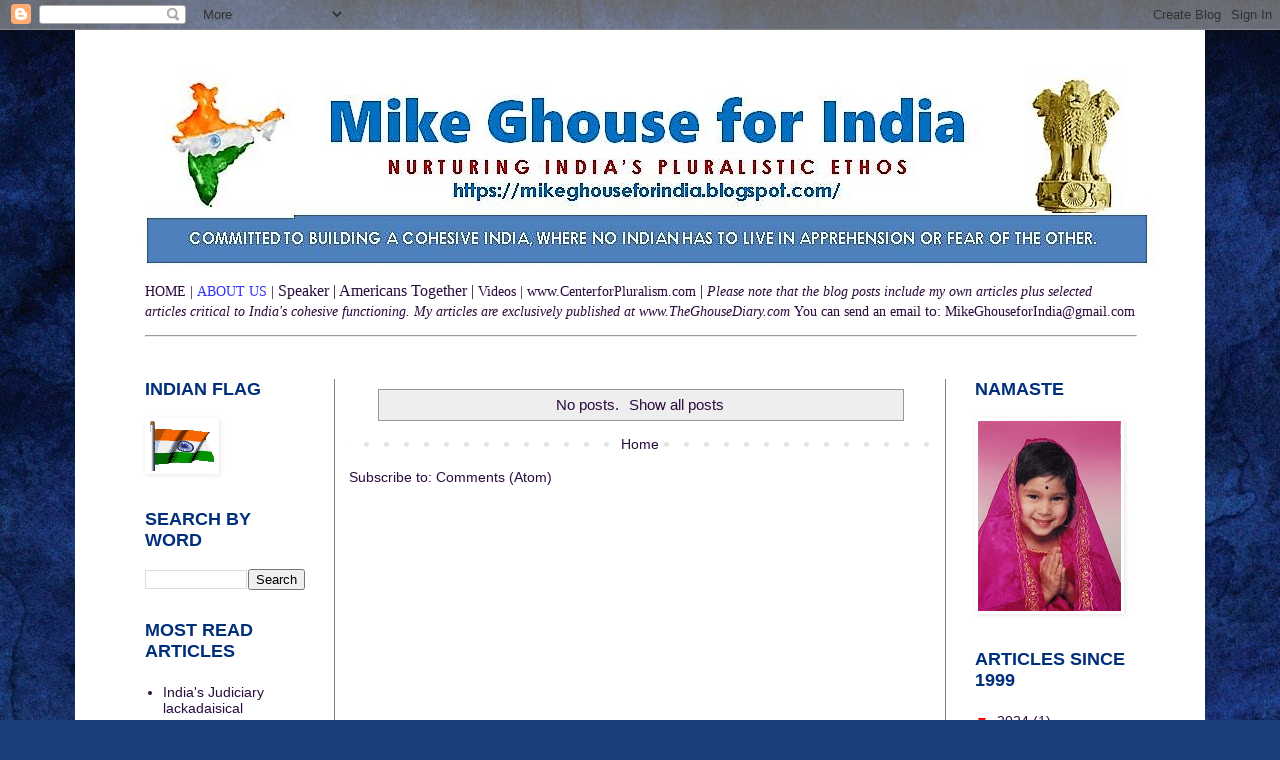

--- FILE ---
content_type: text/html; charset=UTF-8
request_url: https://mikeghouseforindia.blogspot.com/2023/11/
body_size: 27815
content:
<!DOCTYPE html>
<html class='v2' dir='ltr' lang='en'>
<head>
<link href='https://www.blogger.com/static/v1/widgets/335934321-css_bundle_v2.css' rel='stylesheet' type='text/css'/>
<meta content='width=1100' name='viewport'/>
<meta content='text/html; charset=UTF-8' http-equiv='Content-Type'/>
<meta content='blogger' name='generator'/>
<link href='https://mikeghouseforindia.blogspot.com/favicon.ico' rel='icon' type='image/x-icon'/>
<link href='http://mikeghouseforindia.blogspot.com/2023/11/' rel='canonical'/>
<link rel="alternate" type="application/atom+xml" title="INDIA - Atom" href="https://mikeghouseforindia.blogspot.com/feeds/posts/default" />
<link rel="alternate" type="application/rss+xml" title="INDIA - RSS" href="https://mikeghouseforindia.blogspot.com/feeds/posts/default?alt=rss" />
<link rel="service.post" type="application/atom+xml" title="INDIA - Atom" href="https://www.blogger.com/feeds/2836166316876981645/posts/default" />
<!--Can't find substitution for tag [blog.ieCssRetrofitLinks]-->
<meta content='http://mikeghouseforindia.blogspot.com/2023/11/' property='og:url'/>
<meta content='INDIA' property='og:title'/>
<meta content='Welcome to my world with an open heart and an open mind. You will be relentlessly challenged to think and steadily urged to see another possibility. If we can learn to accept and respect the God given uniqueness of each one of the 7 billion of us, then conflicts fade and solutions emerge. 

Speaker on Pluralism, Religion, Islam, India, Terrorism and Democracy.

Websites: www.FoundationforPluralism.com | www.WorldMuslimCongress.com | Profile in ABOUT US @ www.MikeGhouse.net' property='og:description'/>
<title>INDIA: November 2023</title>
<style id='page-skin-1' type='text/css'><!--
/*
-----------------------------------------------
Blogger Template Style
Name:     Simple
Designer: Blogger
URL:      www.blogger.com
----------------------------------------------- */
/* Content
----------------------------------------------- */
body {
font: normal normal 14px Arial, Tahoma, Helvetica, FreeSans, sans-serif;
color: #2b0c3e;
background: #183e7c url(//themes.googleusercontent.com/image?id=1n-1zS96-Ky5OBW0CXH1sKdtv7YmhcV6EFLcfpnKm08rd8JfsoDYfVVVeEhsTwRDRQv0h) repeat fixed top center /* Credit: mammuth (http://www.istockphoto.com/googleimages.php?id=8307896&platform=blogger) */;
padding: 0 0 0 0;
}
html body .region-inner {
min-width: 0;
max-width: 100%;
width: auto;
}
h2 {
font-size: 22px;
}
a:link {
text-decoration:none;
color: #2b0c3e;
}
a:visited {
text-decoration:none;
color: #0c1f3e;
}
a:hover {
text-decoration:underline;
color: #f5ff00;
}
.body-fauxcolumn-outer .fauxcolumn-inner {
background: transparent none repeat scroll top left;
_background-image: none;
}
.body-fauxcolumn-outer .cap-top {
position: absolute;
z-index: 1;
height: 400px;
width: 100%;
}
.body-fauxcolumn-outer .cap-top .cap-left {
width: 100%;
background: transparent none repeat-x scroll top left;
_background-image: none;
}
.content-outer {
-moz-box-shadow: 0 0 0 rgba(0, 0, 0, .15);
-webkit-box-shadow: 0 0 0 rgba(0, 0, 0, .15);
-goog-ms-box-shadow: 0 0 0 #333333;
box-shadow: 0 0 0 rgba(0, 0, 0, .15);
margin-bottom: 1px;
}
.content-inner {
padding: 10px 40px;
}
.content-inner {
background-color: #ffffff;
}
/* Header
----------------------------------------------- */
.header-outer {
background: transparent none repeat-x scroll 0 -400px;
_background-image: none;
}
.Header h1 {
font: normal normal 40px 'Trebuchet MS',Trebuchet,Verdana,sans-serif;
color: #000000;
text-shadow: 0 0 0 rgba(0, 0, 0, .2);
}
.Header h1 a {
color: #000000;
}
.Header .description {
font-size: 18px;
color: #000000;
}
.header-inner .Header .titlewrapper {
padding: 22px 0;
}
.header-inner .Header .descriptionwrapper {
padding: 0 0;
}
/* Tabs
----------------------------------------------- */
.tabs-inner .section:first-child {
border-top: 0 solid transparent;
}
.tabs-inner .section:first-child ul {
margin-top: -1px;
border-top: 1px solid transparent;
border-left: 1px solid transparent;
border-right: 1px solid transparent;
}
.tabs-inner .widget ul {
background: transparent none repeat-x scroll 0 -800px;
_background-image: none;
border-bottom: 1px solid transparent;
margin-top: 0;
margin-left: -30px;
margin-right: -30px;
}
.tabs-inner .widget li a {
display: inline-block;
padding: .6em 1em;
font: normal normal 12px Arial, Tahoma, Helvetica, FreeSans, sans-serif;
color: #000000;
border-left: 1px solid #ffffff;
border-right: 1px solid transparent;
}
.tabs-inner .widget li:first-child a {
border-left: none;
}
.tabs-inner .widget li.selected a, .tabs-inner .widget li a:hover {
color: #000000;
background-color: #e4e4e4;
text-decoration: none;
}
/* Columns
----------------------------------------------- */
.main-outer {
border-top: 0 solid #7f7f7f;
}
.fauxcolumn-left-outer .fauxcolumn-inner {
border-right: 1px solid #7f7f7f;
}
.fauxcolumn-right-outer .fauxcolumn-inner {
border-left: 1px solid #7f7f7f;
}
/* Headings
----------------------------------------------- */
div.widget > h2,
div.widget h2.title {
margin: 0 0 1em 0;
font: normal bold 18px 'Trebuchet MS',Trebuchet,Verdana,sans-serif;
color: #002f7c;
}
/* Widgets
----------------------------------------------- */
.widget .zippy {
color: #ff0900;
text-shadow: 2px 2px 1px rgba(0, 0, 0, .1);
}
.widget .popular-posts ul {
list-style: none;
}
/* Posts
----------------------------------------------- */
h2.date-header {
font: normal bold 11px Arial, Tahoma, Helvetica, FreeSans, sans-serif;
}
.date-header span {
background-color: transparent;
color: #ababab;
padding: 0.4em;
letter-spacing: 3px;
margin: inherit;
}
.main-inner {
padding-top: 35px;
padding-bottom: 65px;
}
.main-inner .column-center-inner {
padding: 0 0;
}
.main-inner .column-center-inner .section {
margin: 0 1em;
}
.post {
margin: 0 0 45px 0;
}
h3.post-title, .comments h4 {
font: normal bold 18px Verdana, Geneva, sans-serif;
margin: .75em 0 0;
}
.post-body {
font-size: 110%;
line-height: 1.4;
position: relative;
}
.post-body img, .post-body .tr-caption-container, .Profile img, .Image img,
.BlogList .item-thumbnail img {
padding: 2px;
background: #ffffff;
border: 1px solid transparent;
-moz-box-shadow: 1px 1px 5px rgba(0, 0, 0, .1);
-webkit-box-shadow: 1px 1px 5px rgba(0, 0, 0, .1);
box-shadow: 1px 1px 5px rgba(0, 0, 0, .1);
}
.post-body img, .post-body .tr-caption-container {
padding: 5px;
}
.post-body .tr-caption-container {
color: #2b0c3e;
}
.post-body .tr-caption-container img {
padding: 0;
background: transparent;
border: none;
-moz-box-shadow: 0 0 0 rgba(0, 0, 0, .1);
-webkit-box-shadow: 0 0 0 rgba(0, 0, 0, .1);
box-shadow: 0 0 0 rgba(0, 0, 0, .1);
}
.post-header {
margin: 0 0 1.5em;
line-height: 1.6;
font-size: 90%;
}
.post-footer {
margin: 20px -2px 0;
padding: 5px 10px;
color: #000000;
background-color: transparent;
border-bottom: 1px solid #e4e4e4;
line-height: 1.6;
font-size: 90%;
}
#comments .comment-author {
padding-top: 1.5em;
border-top: 1px solid #7f7f7f;
background-position: 0 1.5em;
}
#comments .comment-author:first-child {
padding-top: 0;
border-top: none;
}
.avatar-image-container {
margin: .2em 0 0;
}
#comments .avatar-image-container img {
border: 1px solid transparent;
}
/* Comments
----------------------------------------------- */
.comments .comments-content .icon.blog-author {
background-repeat: no-repeat;
background-image: url([data-uri]);
}
.comments .comments-content .loadmore a {
border-top: 1px solid #ff0900;
border-bottom: 1px solid #ff0900;
}
.comments .comment-thread.inline-thread {
background-color: transparent;
}
.comments .continue {
border-top: 2px solid #ff0900;
}
/* Accents
---------------------------------------------- */
.section-columns td.columns-cell {
border-left: 1px solid #7f7f7f;
}
.blog-pager {
background: transparent url(//www.blogblog.com/1kt/simple/paging_dot.png) repeat-x scroll top center;
}
.blog-pager-older-link, .home-link,
.blog-pager-newer-link {
background-color: #ffffff;
padding: 5px;
}
.footer-outer {
border-top: 1px dashed #bbbbbb;
}
/* Mobile
----------------------------------------------- */
body.mobile  {
background-size: auto;
}
.mobile .body-fauxcolumn-outer {
background: transparent none repeat scroll top left;
}
.mobile .body-fauxcolumn-outer .cap-top {
background-size: 100% auto;
}
.mobile .content-outer {
-webkit-box-shadow: 0 0 3px rgba(0, 0, 0, .15);
box-shadow: 0 0 3px rgba(0, 0, 0, .15);
}
.mobile .tabs-inner .widget ul {
margin-left: 0;
margin-right: 0;
}
.mobile .post {
margin: 0;
}
.mobile .main-inner .column-center-inner .section {
margin: 0;
}
.mobile .date-header span {
padding: 0.1em 10px;
margin: 0 -10px;
}
.mobile h3.post-title {
margin: 0;
}
.mobile .blog-pager {
background: transparent none no-repeat scroll top center;
}
.mobile .footer-outer {
border-top: none;
}
.mobile .main-inner, .mobile .footer-inner {
background-color: #ffffff;
}
.mobile-index-contents {
color: #2b0c3e;
}
.mobile-link-button {
background-color: #2b0c3e;
}
.mobile-link-button a:link, .mobile-link-button a:visited {
color: #ffffff;
}
.mobile .tabs-inner .section:first-child {
border-top: none;
}
.mobile .tabs-inner .PageList .widget-content {
background-color: #e4e4e4;
color: #000000;
border-top: 1px solid transparent;
border-bottom: 1px solid transparent;
}
.mobile .tabs-inner .PageList .widget-content .pagelist-arrow {
border-left: 1px solid transparent;
}

--></style>
<style id='template-skin-1' type='text/css'><!--
body {
min-width: 1130px;
}
.content-outer, .content-fauxcolumn-outer, .region-inner {
min-width: 1130px;
max-width: 1130px;
_width: 1130px;
}
.main-inner .columns {
padding-left: 220px;
padding-right: 220px;
}
.main-inner .fauxcolumn-center-outer {
left: 220px;
right: 220px;
/* IE6 does not respect left and right together */
_width: expression(this.parentNode.offsetWidth -
parseInt("220px") -
parseInt("220px") + 'px');
}
.main-inner .fauxcolumn-left-outer {
width: 220px;
}
.main-inner .fauxcolumn-right-outer {
width: 220px;
}
.main-inner .column-left-outer {
width: 220px;
right: 100%;
margin-left: -220px;
}
.main-inner .column-right-outer {
width: 220px;
margin-right: -220px;
}
#layout {
min-width: 0;
}
#layout .content-outer {
min-width: 0;
width: 800px;
}
#layout .region-inner {
min-width: 0;
width: auto;
}
body#layout div.add_widget {
padding: 8px;
}
body#layout div.add_widget a {
margin-left: 32px;
}
--></style>
<style>
    body {background-image:url(\/\/themes.googleusercontent.com\/image?id=1n-1zS96-Ky5OBW0CXH1sKdtv7YmhcV6EFLcfpnKm08rd8JfsoDYfVVVeEhsTwRDRQv0h);}
    
@media (max-width: 200px) { body {background-image:url(\/\/themes.googleusercontent.com\/image?id=1n-1zS96-Ky5OBW0CXH1sKdtv7YmhcV6EFLcfpnKm08rd8JfsoDYfVVVeEhsTwRDRQv0h&options=w200);}}
@media (max-width: 400px) and (min-width: 201px) { body {background-image:url(\/\/themes.googleusercontent.com\/image?id=1n-1zS96-Ky5OBW0CXH1sKdtv7YmhcV6EFLcfpnKm08rd8JfsoDYfVVVeEhsTwRDRQv0h&options=w400);}}
@media (max-width: 800px) and (min-width: 401px) { body {background-image:url(\/\/themes.googleusercontent.com\/image?id=1n-1zS96-Ky5OBW0CXH1sKdtv7YmhcV6EFLcfpnKm08rd8JfsoDYfVVVeEhsTwRDRQv0h&options=w800);}}
@media (max-width: 1200px) and (min-width: 801px) { body {background-image:url(\/\/themes.googleusercontent.com\/image?id=1n-1zS96-Ky5OBW0CXH1sKdtv7YmhcV6EFLcfpnKm08rd8JfsoDYfVVVeEhsTwRDRQv0h&options=w1200);}}
/* Last tag covers anything over one higher than the previous max-size cap. */
@media (min-width: 1201px) { body {background-image:url(\/\/themes.googleusercontent.com\/image?id=1n-1zS96-Ky5OBW0CXH1sKdtv7YmhcV6EFLcfpnKm08rd8JfsoDYfVVVeEhsTwRDRQv0h&options=w1600);}}
  </style>
<link href='https://www.blogger.com/dyn-css/authorization.css?targetBlogID=2836166316876981645&amp;zx=7c38406a-991d-45f0-8065-c064a1a4cd44' media='none' onload='if(media!=&#39;all&#39;)media=&#39;all&#39;' rel='stylesheet'/><noscript><link href='https://www.blogger.com/dyn-css/authorization.css?targetBlogID=2836166316876981645&amp;zx=7c38406a-991d-45f0-8065-c064a1a4cd44' rel='stylesheet'/></noscript>
<meta name='google-adsense-platform-account' content='ca-host-pub-1556223355139109'/>
<meta name='google-adsense-platform-domain' content='blogspot.com'/>

<!-- data-ad-client=ca-pub-9170282197891783 -->

</head>
<body class='loading variant-simplysimple'>
<div class='navbar section' id='navbar' name='Navbar'><div class='widget Navbar' data-version='1' id='Navbar1'><script type="text/javascript">
    function setAttributeOnload(object, attribute, val) {
      if(window.addEventListener) {
        window.addEventListener('load',
          function(){ object[attribute] = val; }, false);
      } else {
        window.attachEvent('onload', function(){ object[attribute] = val; });
      }
    }
  </script>
<div id="navbar-iframe-container"></div>
<script type="text/javascript" src="https://apis.google.com/js/platform.js"></script>
<script type="text/javascript">
      gapi.load("gapi.iframes:gapi.iframes.style.bubble", function() {
        if (gapi.iframes && gapi.iframes.getContext) {
          gapi.iframes.getContext().openChild({
              url: 'https://www.blogger.com/navbar/2836166316876981645?origin\x3dhttps://mikeghouseforindia.blogspot.com',
              where: document.getElementById("navbar-iframe-container"),
              id: "navbar-iframe"
          });
        }
      });
    </script><script type="text/javascript">
(function() {
var script = document.createElement('script');
script.type = 'text/javascript';
script.src = '//pagead2.googlesyndication.com/pagead/js/google_top_exp.js';
var head = document.getElementsByTagName('head')[0];
if (head) {
head.appendChild(script);
}})();
</script>
</div></div>
<div class='body-fauxcolumns'>
<div class='fauxcolumn-outer body-fauxcolumn-outer'>
<div class='cap-top'>
<div class='cap-left'></div>
<div class='cap-right'></div>
</div>
<div class='fauxborder-left'>
<div class='fauxborder-right'></div>
<div class='fauxcolumn-inner'>
</div>
</div>
<div class='cap-bottom'>
<div class='cap-left'></div>
<div class='cap-right'></div>
</div>
</div>
</div>
<div class='content'>
<div class='content-fauxcolumns'>
<div class='fauxcolumn-outer content-fauxcolumn-outer'>
<div class='cap-top'>
<div class='cap-left'></div>
<div class='cap-right'></div>
</div>
<div class='fauxborder-left'>
<div class='fauxborder-right'></div>
<div class='fauxcolumn-inner'>
</div>
</div>
<div class='cap-bottom'>
<div class='cap-left'></div>
<div class='cap-right'></div>
</div>
</div>
</div>
<div class='content-outer'>
<div class='content-cap-top cap-top'>
<div class='cap-left'></div>
<div class='cap-right'></div>
</div>
<div class='fauxborder-left content-fauxborder-left'>
<div class='fauxborder-right content-fauxborder-right'></div>
<div class='content-inner'>
<header>
<div class='header-outer'>
<div class='header-cap-top cap-top'>
<div class='cap-left'></div>
<div class='cap-right'></div>
</div>
<div class='fauxborder-left header-fauxborder-left'>
<div class='fauxborder-right header-fauxborder-right'></div>
<div class='region-inner header-inner'>
<div class='header section' id='header' name='Header'><div class='widget Header' data-version='1' id='Header1'>
<div id='header-inner'>
<a href='https://mikeghouseforindia.blogspot.com/' style='display: block'>
<img alt='INDIA' height='226px; ' id='Header1_headerimg' src='https://blogger.googleusercontent.com/img/b/R29vZ2xl/AVvXsEii_cwNmzQKiD3Iax8RQQcAojYC7TS0dt41aZCZ9sA0VfTfoU5e8AnL0A1PaynhOOUKPIDMmy6NOU3PnktJRqnDxjZk6cewA232ZTdDGnCMy_IdLOcr7lbMs5IuTWHNCqhkky8UAQYIIog/s1600/Mike+Ghouse+for+India.jpg' style='display: block' width='1056px; '/>
</a>
</div>
</div></div>
</div>
</div>
<div class='header-cap-bottom cap-bottom'>
<div class='cap-left'></div>
<div class='cap-right'></div>
</div>
</div>
</header>
<div class='tabs-outer'>
<div class='tabs-cap-top cap-top'>
<div class='cap-left'></div>
<div class='cap-right'></div>
</div>
<div class='fauxborder-left tabs-fauxborder-left'>
<div class='fauxborder-right tabs-fauxborder-right'></div>
<div class='region-inner tabs-inner'>
<div class='tabs section' id='crosscol' name='Cross-Column'><div class='widget Text' data-version='1' id='Text5'>
<div class='widget-content'>
<p class="MsoNormal" style="font-style: normal;"><span style="font-family:&quot;;"><a href="http://mikeghouseforindia.blogspot.com/">HOME</a><span class="apple-converted-space"> </span>|<span class="apple-converted-space"> </span><a href="http://mikeghouseforindia.blogspot.com/2012/12/mike-ghouse-indian-american-pluralist.html" style="font-family: Georgia, serif; font-size: 100%; font-weight: normal; line-height: normal;"><span =""  style="color:#3333ff;">ABOUT US</span></a><span class="apple-converted-space"> </span>|<span class="apple-converted-space"> </span><a href="http://mikeghouse.net/Motivational.speeches.Speaker.MikeGhouse.asp" style="font-size: medium;">Speaker</a><span =""  style="font-size:medium;"> | </span><a href="http://americatogetherfoundation.blogspot.com/" style="font-size: medium;">Americans Together</a><span =""  style="font-size:medium;"> |<a href="https://www.google.com/webhp?sourceid=chrome-instant&amp;ion=1&amp;espv=2&amp;ie=UTF-8#q=MIKE+GHOUSE&amp;tbm=vid"> </a></span><span =""  style="font-size:100%;"><a href="https://www.google.com/webhp?sourceid=chrome-instant&amp;ion=1&amp;espv=2&amp;ie=UTF-8#q=MIKE+GHOUSE&amp;tbm=vid">Videos</a> | <a href="www.CenterforPluralism.com">www.CenterforPluralism.com</a> </span><a href="//www.youtube.com/results?search_query=mike+ghouse&amp;oq=mike+ghouse&amp;gs_l=youtube.3..35i39.111.2108.0.2429.10.10.0.0.0.0.365.1387.3j5j0j2.10.0...0.0...1ac.1.11.youtube.mLxmwbZVyQ0" style="font-size: medium;"></a><span =""  style="font-size:medium;">| </span></span><i =""   style="font-family:&quot;;font-size:small;"><span =""    style="font-family:&quot;;font-size:12.0pt;color:#cc0000;">Please note that the blog posts include my own articles plus selected articles critical to India's cohesive functioning. My articles are exclusively published at <a href="http://www.theghousediary.com/">www.TheGhouseDiary.com</a> </span></i><span =""   style="font-family:&quot;;font-size:small;">You can send an email </span>to:<span =""   style="font-family:&quot;;font-size:small;"> MikeGhouseforIndia@gmail.com</span></p><div><span =""   id="rolx_document"  style="font-family:&quot;;font-size:85%;color:black;"><hr align="center" size="2" width="100%" /> </span></div> <div> </div><div><span =""  id="rolx_document"  style="font-family:&quot;;font-size:85%;"> <div></div></span></div><div style="font-style: normal;"><span =""    style="font-family:&quot;;font-size:85%;color:black;"> </span></div> <div style="font-style: normal;"> </div><div style="font-style: normal;"><span id="role_document"><h2 style="margin: 0in 0in 12pt;"><span =""   style="font-size:7;color:#c00000;"><span style="font-weight: normal; line-height: 51.36px;color:white;"> </span></span></h2></span></div>
</div>
<div class='clear'></div>
</div></div>
<div class='tabs no-items section' id='crosscol-overflow' name='Cross-Column 2'></div>
</div>
</div>
<div class='tabs-cap-bottom cap-bottom'>
<div class='cap-left'></div>
<div class='cap-right'></div>
</div>
</div>
<div class='main-outer'>
<div class='main-cap-top cap-top'>
<div class='cap-left'></div>
<div class='cap-right'></div>
</div>
<div class='fauxborder-left main-fauxborder-left'>
<div class='fauxborder-right main-fauxborder-right'></div>
<div class='region-inner main-inner'>
<div class='columns fauxcolumns'>
<div class='fauxcolumn-outer fauxcolumn-center-outer'>
<div class='cap-top'>
<div class='cap-left'></div>
<div class='cap-right'></div>
</div>
<div class='fauxborder-left'>
<div class='fauxborder-right'></div>
<div class='fauxcolumn-inner'>
</div>
</div>
<div class='cap-bottom'>
<div class='cap-left'></div>
<div class='cap-right'></div>
</div>
</div>
<div class='fauxcolumn-outer fauxcolumn-left-outer'>
<div class='cap-top'>
<div class='cap-left'></div>
<div class='cap-right'></div>
</div>
<div class='fauxborder-left'>
<div class='fauxborder-right'></div>
<div class='fauxcolumn-inner'>
</div>
</div>
<div class='cap-bottom'>
<div class='cap-left'></div>
<div class='cap-right'></div>
</div>
</div>
<div class='fauxcolumn-outer fauxcolumn-right-outer'>
<div class='cap-top'>
<div class='cap-left'></div>
<div class='cap-right'></div>
</div>
<div class='fauxborder-left'>
<div class='fauxborder-right'></div>
<div class='fauxcolumn-inner'>
</div>
</div>
<div class='cap-bottom'>
<div class='cap-left'></div>
<div class='cap-right'></div>
</div>
</div>
<!-- corrects IE6 width calculation -->
<div class='columns-inner'>
<div class='column-center-outer'>
<div class='column-center-inner'>
<div class='main section' id='main' name='Main'><div class='widget Blog' data-version='1' id='Blog1'>
<div class='blog-posts hfeed'>
<div class='status-msg-wrap'>
<div class='status-msg-body'>
No posts. <a href="https://mikeghouseforindia.blogspot.com/">Show all posts</a>
</div>
<div class='status-msg-border'>
<div class='status-msg-bg'>
<div class='status-msg-hidden'>No posts. <a href="https://mikeghouseforindia.blogspot.com/">Show all posts</a></div>
</div>
</div>
</div>
<div style='clear: both;'></div>
</div>
<div class='blog-pager' id='blog-pager'>
<a class='home-link' href='https://mikeghouseforindia.blogspot.com/'>Home</a>
</div>
<div class='clear'></div>
<div class='blog-feeds'>
<div class='feed-links'>
Subscribe to:
<a class='feed-link' href='https://mikeghouseforindia.blogspot.com/feeds/posts/default' target='_blank' type='application/atom+xml'>Comments (Atom)</a>
</div>
</div>
</div></div>
</div>
</div>
<div class='column-left-outer'>
<div class='column-left-inner'>
<aside>
<div class='sidebar section' id='sidebar-left-1'><div class='widget Image' data-version='1' id='Image10'>
<h2>INDIAN FLAG</h2>
<div class='widget-content'>
<img alt='INDIAN FLAG' height='50' id='Image10_img' src='https://blogger.googleusercontent.com/img/b/R29vZ2xl/AVvXsEinKQtnCtDZbLV06UoSXuXDJcWDeX_N9QBR8TuDHpTcevs-JGubh32IKxLDRoY_NvagE8KdCaV9wLppu_6uVxaZ1eh0WhSxQn6XLmUc4QnX2XAiP-ALGe9Wd23r1TONots6FttkPBxx5y4/s1600/indianflag_MikeGhouse.gif' width='68'/>
<br/>
</div>
<div class='clear'></div>
</div><div class='widget BlogSearch' data-version='1' id='BlogSearch1'>
<h2 class='title'>SEARCH BY WORD</h2>
<div class='widget-content'>
<div id='BlogSearch1_form'>
<form action='https://mikeghouseforindia.blogspot.com/search' class='gsc-search-box' target='_top'>
<table cellpadding='0' cellspacing='0' class='gsc-search-box'>
<tbody>
<tr>
<td class='gsc-input'>
<input autocomplete='off' class='gsc-input' name='q' size='10' title='search' type='text' value=''/>
</td>
<td class='gsc-search-button'>
<input class='gsc-search-button' title='search' type='submit' value='Search'/>
</td>
</tr>
</tbody>
</table>
</form>
</div>
</div>
<div class='clear'></div>
</div><div class='widget LinkList' data-version='1' id='LinkList9'>
<h2>MOST READ ARTICLES</h2>
<div class='widget-content'>
<ul>
<li><a href='https://mikeghouseforindia.blogspot.com/2018/12/why-is-supreme-court-failing-to-decide.html'>India's Judiciary lackadaisical</a></li>
<li><a href='https://mikeghouseforindia.blogspot.com/2018/11/indias-prosperity-hinges-on-religious.html'>Indias prosperity hinges on</a></li>
<li><a href='https://mikeghouseforindia.blogspot.com/2018/12/india-awakened-democracy-restored.html'>India Awakened</a></li>
<li><a href='https://mikeghouseforindia.blogspot.com/2018/08/india-together-fostering-cohesive-india.html'>Indians Together</a></li>
<li><a href='http://mikeghouseforindia.blogspot.com/2018/01/indias-pluralistic-ethos.html'>India's pluralistic ethos</a></li>
<li><a href='https://mikeghouseforindia.blogspot.com/2017/12/india-perfect-article-on-indias-social.html'>India's Social Conflicts</a></li>
<li><a href='https://mikeghouseforindia.blogspot.com/2017/12/time-to-bring-back-national-integration.html'>National Integration</a></li>
<li><a href='https://mikeghouseforindia.blogspot.com/2018/01/trump-may-deport-thousands-of-indian-h.html'>Trump will deport Indians</a></li>
<li><a href='http://mikeghouseforindia.blogspot.com/2009/09/indian-pledge-of-allegiance.html'>India's Pledge</a></li>
<li><a href='https://mikeghouseforindia.blogspot.com/2008/06/imagine-no-religion.html'>Life is a Poem of Love</a></li>
<li><a href='http://mikeghouseforindia.blogspot.com/2012/05/can-muslim-indian-become-prime-minister.html'>Indian Muslim Prime Minister</a></li>
<li><a href='http://theghousediary.blogspot.com/2010/01/my-name-is-mike-ghouse.html'>My Name is Mike Ghouse</a></li>
<li><a href='http://mikeghouseforindia.blogspot.com/2012/12/mike-ghouse-indian-american-pluralist.html'>Mike Ghouse, Indian Pluralist</a></li>
<li><a href='http://mikeghouseforindia.blogspot.com/2012/12/mike-ghouse-indian-american-pluralist.html'>Mike Ghouse, a profile</a></li>
<li><a href='https://plus.google.com/108969690090944956820/about'>Google Profile 42 Million</a></li>
<li><a href='http://mikeghouse.net/Articles/Narendra-Modi-India.asp'>Congratulations Mr. Modi</a></li>
<li><a href='http://standingupforothers.blogspot.com/2012/04/standing-with-hindus.html'>Standing up for Hindus</a></li>
<li><a href='http://standingupforothers.blogspot.com/2012/08/standing-up-for-sikhs.html'>Standing up for Sikhs</a></li>
<li><a href='http://mikeghouseforindia.blogspot.com/2012/12/mike-ghouse-indian-american-pluralist.html'>Mike Ghouse Indian Pluralist</a></li>
<li><a href='http://mikeghouseforindia.blogspot.com/2011/08/happy-independence-day-india.html'>Hamari Sabhyata - our Heritage</a></li>
<li><a href='http://mikeghouseforindia.blogspot.com/2009/09/indian-pledge-of-allegiance.html'>India's pledge of Allegiance</a></li>
<li><a href='http://mikeghouseforindia.blogspot.com/2013/12/q-the-legacy-of-babri-masjid.html'>Legacy of Babri Masjid</a></li>
<li><a href='http://mikeghouseforindia.blogspot.com/2013/10/the-essence-of-diwali-happy-diwali.html'>Essence of Diwali</a></li>
<li><a href=' http://www.huffingtonpost.com/mike-ghouse/harassment-of-sikhs-in-ne_b_3997899.html  '>Harassment of Sikhs</a></li>
<li><a href='http://mikeghouseforindia.blogspot.com/2013/11/michami-dukadam-is-my-experience-your.html'> Michami Dukadam</a></li>
<li><a href='http://mikeghouseforindia.blogspot.com/2013/08/potent-memories-from-divided-india.html'>Memories of a Divided India</a></li>
<li><a href='http://www.huffingtonpost.com/mike-ghouse/sri-krishna-birthday-celebration-janmashtami_b_1762997.html'>Janamashtami Mubarak</a></li>
<li><a href='http://mikeghouseforindia.blogspot.com/2012/10/sikhs-genocide-observation-in-dallas.html'>Sikh Genocides Observation</a></li>
<li><a href='http://mikeghouseforindia.blogspot.com/2012/07/oprahs-blunder-indians-eat-with-hands.html'>Oprah's blunder</a></li>
<li><a href='http://mikeghouseforindia.blogspot.com/2012/03/happy-holi-india-festival-of-colors-and.html'>Happy Holi </a></li>
</ul>
<div class='clear'></div>
</div>
</div><div class='widget TextList' data-version='1' id='TextList3'>
<h2>INDEX BELOW</h2>
<div class='widget-content'>
<ul>
<li>Who are we?</li>
<li>Indian Heroes</li>
<li>Indian Villians</li>
<li>Community information</li>
</ul>
<div class='clear'></div>
</div>
</div><div class='widget Text' data-version='1' id='Text9'>
<h2 class='title'>WHO ARE WE?</h2>
<div class='widget-content'>
<span style="background-color: white; font-size: 14px;font-family:&quot;;font-size:14px;color:#660000;">Together as Indians, we are Hindus, Dalits, Muslims, Sikhs, Christians, Jains, Atheists, Nastiks, Buddhists</span><span style="background-color: white; font-size: 14px;font-family:&quot;;font-size:14px;color:#660000;">, Bahá'í, Tribals, Jews, Bo&#8217;s, Qandharis, Bakarwals inclusive of</span><span style="background-color: white; font-size: 14px;font-family:&quot;;font-size:14px;color:#660000;"> every group of Indians. Anyone who breathes the air off the land; drinks the water, eats the food and or chooses to be an Indian, has Indian blood running in him or her. We are all Indians and are all created equal, no one is more privileged than the other. <br /><br />We should not allow any evil force to pit one Indian against the other. Each one of us should make an effort to tell them to work for an India, where Indians together can create an exemplary India. We should ask them to join us and build a cohesive India where authentic sab ke saath, sab ka vikaas ho. Sab ka Samman ho, aur sab ko nyay mile. </span><div><span style="background-color: white; font-size: 14px;font-family:&quot;;font-size:14px;color:#660000;"><br /></span></div><div><span style="background-color: white; font-size: 14px;font-family:&quot;;font-size:14px;color:#660000;">Mike Ghouse</span></div>
</div>
<div class='clear'></div>
</div><div class='widget Image' data-version='1' id='Image5'>
<div class='widget-content'>
<a href='www.ebangaloreproperty.com'>
<img alt='' height='75' id='Image5_img' src='https://blogger.googleusercontent.com/img/b/R29vZ2xl/AVvXsEgfO02HXc14qFotYHLCTWXUaTP8uVkYv2-tc9dtR8LufvlGyt0l7RLNRYeWXie7-afvUvguh0KoXpX-ayQZReK1UDLJwuflbZ4E-WgyR4AnZENR1Vg1M7gEknv0WiLDAgWqt1KVYkJ01eg/s200/bangalore+property+portal.gif.jpg' width='200'/>
</a>
<br/>
</div>
<div class='clear'></div>
</div><div class='widget Image' data-version='1' id='Image20'>
<div class='widget-content'>
<img alt='' height='209' id='Image20_img' src='https://blogger.googleusercontent.com/img/b/R29vZ2xl/AVvXsEj_KuU7HXzUDDZKjQq79shuDrPEjXVc0oJLLRGxpDtbn2kOUpli0s3vuCYdtVD-qwp2VngiVDEn2o9P71Wzm-Lm6qU9cjyYvE_Y67HXigfLkXnFhxpqnjtKc0hcSsCDyGNA0ypRjLPzAhg/s1600/India+Map+2.jpg' width='190'/>
<br/>
</div>
<div class='clear'></div>
</div><div class='widget Text' data-version='1' id='Text4'>
<h2 class='title'>INDIAN HEROES</h2>
<div class='widget-content'>
<p class="MsoNormal"><span style="font-family: Georgia, serif;">These are the men and women from among Hindus, Dalits, Adivasis, Muslims, Sikhs, Christians, Jains, Buddhists, Zoroastrians, Jews, and other traditions that are deeply committed to the idea of One India and one people acknowledging the uniqueness of each one of the Indians. </span></p><p class="MsoNormal"><span style="font-family:Georgia, serif;">Their work brings people together, their effort is to restore harmony among Indians, unlike some lost souls who are hell-bent on pitting one Indian against the other. </span></p><p class="MsoNormal"><span style="font-family:Georgia, serif;">Lord Krishna had said, whenever the negative forces become stronger in dividing families and disrupt peace and harmony, he will emerge among them to restore sanity, the same idea is reflected in Quran, that God does not deprive his goodness to anyone and sends a peacemaker to every community and nation. After the founding fathers of the nation, these are our real heroes restoring dharma &#8211; the righteousness. Dharma is when people get along, mind their own business, live their lives and let others live theirs. God has created all of us and respects each one of us is the highest form of worship.</span></p><p class="MsoNormal"><span style="font-family:Georgia, serif;">I salute them for their work and they come from all walks of life. They see you as an Indian and nothing but an Indian. They believe every human should be free to eat, drink, wear or believe whatever he or she wants in the pursuit of their happiness.</span></p><p class="MsoNormal"><span style="font-family:Georgia, serif;">Please share stories of such Indians who have made efforts to build a cohesive India, an India where no Indian lives in apprehension, tension or fear of the other.</span></p><p class="MsoNormal"><span style="font-family:Georgia, serif;">We have just started this in July 2018 and will start adding videos and links below, you are welcome to share the links to <span style="color:#000099;">MikeGhouseforIndia@gmail.com</span></span></p><div style="font-family: Georgia, serif; font-size: 100%; font-style: normal; font-variant-caps: normal; font-variant-ligatures: normal; font-weight: normal;"><br /></div><div class="clear" style="background-color: white; clear: both; color: #2b0c3e; font-family: Arial, Tahoma, Helvetica, FreeSans, sans-serif; font-size: 14px; font-style: normal; font-variant-caps: normal; font-variant-ligatures: normal; font-weight: normal;"></div><p class="MsoNormal" style="font-family: Georgia, serif; font-size: 100%; font-style: normal; font-variant-caps: normal; font-variant-ligatures: normal; font-weight: normal;"><span style="line-height: 115%;font-family:&quot;;font-size:10.0pt;color:#2b0c3e;"><span class="widget-item-control" style="background-color: white; float: right; font-family: Arial, Tahoma, Helvetica, FreeSans, sans-serif; font-size: 14px; height: 20px; margin-top: -20px; position: relative; z-index: 10;"><span class="item-control blog-admin" style="display: inline;"><a class="quickedit" href="https://www.blogger.com/rearrange?blogID=2836166316876981645&amp;widgetType=Text&amp;widgetId=Text8&amp;action=editWidget&amp;sectionId=sidebar-left-1" style="color: #f5ff00; cursor: pointer; opacity: 1;" target="configText8" title="Edit"><img alt="" height="18" src="https://resources.blogblog.com/img/icon18_wrench_allbkg.png" style="background: none; border: none; box-shadow: none; position: relative;" width="18" / /></a></span></span></span></p>
</div>
<div class='clear'></div>
</div><div class='widget LinkList' data-version='1' id='LinkList17'>
<h2>INDIAN HEROES - LIST</h2>
<div class='widget-content'>
<ul>
<li><a href='https://mikeghouseforindia.blogspot.com/2017/12/indian-heroes-shri-acharya-pramod.html'>Acharya Pramod Krishnam</a></li>
<li><a href='http://www.thenewsminute.com/article/video-capitalist-free-thinker-barkha-dutt%E2%80%99s-response-nationalist-anupam-kher-39954'>Burkha Dutt</a></li>
<li><a href='http://worldmuslimcongress.org/frank-islam-profile-on-cover-page-of-cochin-herald/'>Dr. Frank Islam</a></li>
<li><a href='https://mikeghouseforindia.blogspot.com/2018/04/indias-hero-imam-who-saved-india-from.html'>Imam Imadadul Rashidi</a></li>
<li><a href='http://mikeghouseforindia.blogspot.com/2018/01/indian-heroes-javed-jaffrey.html'>Javed Jaffrey</a></li>
<li><a href='https://mikeghouseforindia.blogspot.com/2018/01/kashmirs-good-story-muslims-adopting.html'>Kashmiri Muslims</a></li>
<li><a href='https://mikeghouseforindia.blogspot.com/2018/01/good-story-from-kerala-hindu-family.html'>Kerala Hindus</a></li>
<li><a href='https://mikeghouseforindia.blogspot.com/2017/12/indian-hero-lakshmi-shankaracharya.html'>Laskhmi Shankaracharya</a></li>
<li><a href='https://mikeghouseforindia.blogspot.com/'>Nupur Sharma</a></li>
<li><a href='https://www.youtube.com/watch?v=hQ4SYgOiGs4'>Police Officer Moudgil</a></li>
<li><a href='http://mikeghouseforindia.blogspot.com/2018/02/india-owes-ankit-saxenas-father-debt-of.html'>Yashpal Sharma</a></li>
</ul>
<div class='clear'></div>
</div>
</div><div class='widget Text' data-version='1' id='Text8'>
<h2 class='title'>INDIAN VILLAINS</h2>
<div class='widget-content'>
<div><span =""  style="font-family:&quot;;">These men and women are hell-bent on pitting Indians against Indians. Their speeches are full of hate for the others. They are roughly 1/10th of 1% in each group of Indians with no exception. They don't want to see Indians get along with each other. The have no qualms in making discriminatory statements about Christians, Hindus, Muslims, Sikhs, Dalits, and others. There is no consequence to it, laws are there, but are not enforced. The leadership in India remains silent, encouraging the extremists to keep doing what they do.</span></div><div><span =""  style="font-family:&quot;;"><br /></span></div><div><span =""  style="font-family:&quot;;">We have just started this in July 2018 and will start adding videos and links below, you are welcome to share the links to MikeGhouseforIndia@gmail.com </span></div>
</div>
<div class='clear'></div>
</div><div class='widget LinkList' data-version='1' id='LinkList20'>
<h2>INDIAN VILLAINS LIST</h2>
<div class='widget-content'>
<ul>
<li><a href='https://mikeghouseforindia.blogspot.com/2018/05/jharkhand-hate-monger.html'>Jharkhand Villian</a></li>
<li><a href='https://mikeghouseforindia.blogspot.com/2018/05/hate-monger-indian-swami.html'>Swami Villain</a></li>
<li><a href='https://www.facebook.com/rakesh.gill.921/videos/1905777709496976/?t=3'>Violent Content</a></li>
</ul>
<div class='clear'></div>
</div>
</div><div class='widget Text' data-version='1' id='Text3'>
<h2 class='title'>PATRIOTISM</h2>
<div class='widget-content'>
<p class="MsoNormal" style="background: white; mso-margin-bottom-alt: auto; mso-margin-top-alt: auto;"><span style="color: #2b0c3e; font-family: &quot;Arial&quot;,&quot;sans-serif&quot;; font-size: 9.5pt; line-height: 115%; mso-fareast-font-family: &quot;Times New Roman&quot;;">Two of India&#8217;s dangerous trends: Misplaced Patriotism and intolerance towards different points of view. <br /> <br />The real heroes of India are those who relentlessly &#8220;criticize&#8221; the government because they do not want their government to falter and make decisions that will mess up the social structure of the nation. They keep the government rascals on their toes. After all, they are elected to serve us not the other way around. The real heroes rise the nation for the common good of all.<o:p></o:p></span></p><p class="MsoNormal">  </p><p class="MsoNormal" style="background: white; mso-margin-bottom-alt: auto; mso-margin-top-alt: auto;"><span style="color: #2b0c3e; font-family: &quot;Arial&quot;,&quot;sans-serif&quot;; font-size: 9.5pt; line-height: 115%; mso-fareast-font-family: &quot;Times New Roman&quot;;"><br />What do the Chamchas on the other hand do? They wear a false badge of patriotism and to them patriotism is oppression of those who differ, and war mongering. They cannot handle criticism of government, they are yes sir, yes sir I lick your chappals. They bring down the nation by keeping their man at helm in a bubble giving him or her false assurance that everything is alright. <br /> <br />I hope the Prime Minister wises up and invites and honors those who criticize him, they are the real supporters of him by reminding him from falling into the pit. He should welcome all those who criticize. He needs to defend the rights of such heroes. The Indian Citizens on the other hand need to make a conscious effort to support those who criticize the government, BJP or Congress or any one. <br /> <br />The test of a successful civilized nation is when every man and woman of India can breathe, eat, drink, wear and believe whatever the hell she or he wants to believe.<o:p></o:p></span></p>
</div>
<div class='clear'></div>
</div><div class='widget LinkList' data-version='1' id='LinkList3'>
<h2>KEY INFORMATION</h2>
<div class='widget-content'>
<ul>
<li><a href='http://mikeghouseforindia.blogspot.com/'>H O M E </a></li>
<li><a href="//www.youtube.com/watch?v=r3TtgYuaVFk&amp;feature=related">National Anthem Vocal</a></li>
<li><a href="//www.youtube.com/watch?v=Bh26zOjIh9I">National Anthem Instrumental</a></li>
<li><a href='http://mikeghouseforindia.blogspot.com/2009/09/indian-pledge-of-allegiance.html'>India's possible pledge</a></li>
<li><a href='http://mikeghouseforindia.blogspot.com/2008/12/india-maps.html'>India's Map</a></li>
<li><a href='http://mikeghouseforindia.blogspot.com/2011/08/happy-independence-day-india.html'>India's pluralistic ethos</a></li>
<li><a href='http://tinyurl.com/IndianPatrioticSongsbyMike'>Favorite National songs</a></li>
<li><a href='http://mikeghouse.net/Profile.asp'>About Mike Ghouse</a></li>
<li><a href='http://indiacode.nic.in/coiweb/welcome.html'>India's Constitution</a></li>
<li><a href='http://www.constitution.org/cons/india/const.html'>India's Constitution Indexed</a></li>
<li><a href='http://www.supremecourtofindia.nic.in/constitution.htm'>Supreme Court of India</a></li>
<li><a href='http://en.wikipedia.org/wiki/Government_of_India'>Government Structure</a></li>
<li><a href='http://en.wikipedia.org/wiki/File:Emblem_of_India.svg'>India's Emblem</a></li>
<li><a href='http://en.wikipedia.org/wiki/States_and_union_territories_of_India'>Indian States</a></li>
<li><a href='http://en.wikipedia.org/wiki/Languages_of_India'>Indian Languages</a></li>
<li><a href='http://en.wikipedia.org/wiki/Demographics_of_India'>Indian demographics</a></li>
<li><a href='http://mikeghouseforindia.blogspot.com/2012/12/mike-ghouse-indian-american-pluralist.html'>Indian American Pluralist</a></li>
</ul>
<div class='clear'></div>
</div>
</div><div class='widget Text' data-version='1' id='Text7'>
<h2 class='title'>UPRIGHT BUREAUCRATS</h2>
<div class='widget-content'>
These are the public service heroes; officers who go against their political bosses to do the right thing for India, i.e, every Indian.  We will be developing the list as we go forward. You can send in your entries to MikeGhouseforIndia@gmail.com
</div>
<div class='clear'></div>
</div><div class='widget LinkList' data-version='1' id='LinkList15'>
<h2>UPRIGHT BUREAUCRATS</h2>
<div class='widget-content'>
<ul>
<li><a href='https://www.youtube.com/watch?v=hQ4SYgOiGs4'>Roop Moudgil IPS officer</a></li>
</ul>
<div class='clear'></div>
</div>
</div><div class='widget Text' data-version='1' id='Text6'>
<h2 class='title'>ABOUT MIKE GHOUSE</h2>
<div class='widget-content'>
<div> <div><p style="background: white; vertical-align: baseline;"><span style="font-family:&quot;;font-size:11.0pt;color:#444444;">Mike Ghouse is committed to his life mission of building cohesive work places, communities and nations. His work is for the Indians and Americans where each one of the 322 million Americans should feel secure without apprehension or fear of the other.<o:p></o:p></span></p>  <p style="background: white; margin: 1.71429rem; vertical-align: baseline;"><span style="font-family:&quot;;font-size:11.0pt;color:#444444;">He is one of the 5 people in the world who is actively pursuing research, activism and teaching the subject of Pluralism.  Just Google and find a tremendous amount of work on pluralism in religion, politics, society and culture.  Mike defines Pluralism as an attitude of &#8220;respecting the otherness of other&#8221; and accepting the God-given uniqueness of each one of us.<o:p></o:p></span></p>  <p style="background: white; margin: 1.71429rem; vertical-align: baseline;"><span style="font-family:&quot;;font-size:11.0pt;color:#444444;">He is a pluralist, thinker, writer, activist and a speaker on Pluralism, Interfaith, politics, Islam, human rights and foreign policy including India and Israel-Palestine. He is a news maker, interfaith wedding officiant and a community consultant and offers pluralistic solutions on issues of the day.<o:p></o:p></span></p>  <p class="MsoNormal" style="background: white; line-height: normal; margin-bottom: .0001pt; margin-bottom: 0in;"><span style="background-attachment: initial; background-clip: initial; background-image: initial; background-origin: initial; background-position: initial; background-repeat: initial; background-size: initial;font-family:&quot;;color:#2b0c3e;">Dr. Ghouse is a community consultant, social scientist, thinker, writer, news maker, and a speaker on </span><span style="font-family:&quot;;color:#2b0c3e;">Pluralism, Interfaith<span style="background-attachment: initial; background-clip: initial; background-image: initial; background-origin: initial; background-position: initial; background-repeat: initial; background-size: initial;">, </span><a href="http://www.worldmuslimcongress.com/"><span style="text-decoration-line: none;color:#0c0c0c;">Islam</span></a><span style="background-attachment: initial; background-clip: initial; background-image: initial; background-origin: initial; background-position: initial; background-repeat: initial; background-size: initial;">, politics</span>, terrorism<span style="background-attachment: initial; background-clip: initial; background-image: initial; background-origin: initial; background-position: initial; background-repeat: initial; background-size: initial;">, </span><a href="http://www.standingupforothers.com/"><span style="text-decoration-line: none;color:#0c0c0c;">human rights</span></a><span style="background-attachment: initial; background-clip: initial; background-image: initial; background-origin: initial; background-position: initial; background-repeat: initial; background-size: initial;">, </span><a href="http://mikeghouseforindia.blogspot.com/"><span style="text-decoration-line: none;color:#0c0c0c;">India</span></a><span style="background-attachment: initial; background-clip: initial; background-image: initial; background-origin: initial; background-position: initial; background-repeat: initial; background-size: initial;">, </span><a href="http://www.israelpalestinedialogue.com/"><span style="text-decoration-line: none;color:#0c0c0c;">Israel-Palestine</span></a><span style="background-attachment: initial; background-clip: initial; background-image: initial; background-origin: initial; background-position: initial; background-repeat: initial; background-size: initial;"> and foreign policy.</span><o:p></o:p></span></p>  <p class="MsoNormal" style="background: white; line-height: normal;"><span style="font-family:&quot;;color:#2b0c3e;"><br />Dr. Ghouse has appeared in over 300 National TV shows and is a frequent guest with Hannity and Varney shows at Fox News along with others. He has over 1000 hours of Radio Shows of which 700 were dedicated to interfaith and pluralism. Over 3500 articles have been published of which a 1000 were on politics, foreign policy, sports and movies, a 1500 for interfaith and pluralism matters and a 1000 plus on Islam. In addition Mike has conducted workshops on Atheist to Zoroastrian and every one in between.<br /> <br />Mike is committed to building <a href="http://americatogetherfoundation.com/"><span style="text-decoration-line: none;color:#0c0c0c;">cohesive societies</span></a> and offers pluralistic solutions on issues of the day.  His work is at www.Centerforpluralism.com and www.WorldMuslimCongress.org  <br /> <br />Mike Ghouse<br />(214) 325-1916 | text or talk <br />SpeakerMikeGhouse@gmail.com<o:p></o:p></span></p></div></div> <div   style="font-weight: normal; line-height: normal;font-family:&quot;;font-size:100%;"></div><div face="&quot;" size="3" style="font-weight: normal; line-height: normal;"><span =""   id="rolx_document"  style="font-family:&quot;;font-size:85%;color:black;"> </span></div> <div style="font-family: Georgia, serif; font-size: 100%; font-weight: normal; line-height: normal;"> </div><h2 color="white" style="font-family: Georgia, serif; font-size: 100%; font-weight: normal; line-height: normal; margin: 0in 0in 12pt; position: relative;"></h2>
</div>
<div class='clear'></div>
</div><div class='widget Image' data-version='1' id='Image14'>
<h2>FOR INDIA</h2>
<div class='widget-content'>
<a href='http://MikeGhouseforIndia.blogspot.com'>
<img alt='FOR INDIA' height='180' id='Image14_img' src='https://blogger.googleusercontent.com/img/b/R29vZ2xl/AVvXsEjbDARz7AEgc9PPvF34RFliS99xOzxhubtPyasiQKyhUh2jA5yAkL-0__d5nzK6PIgdjsAw7j11cEHlaVHJVS10WkOt0zksWnYgDtMW9YjgESJrtrCC05Q4wvvdFHA6974VRMgzJGYReHU/s180/MikeGhouseforIndia.blogspot.com.jpg' width='171'/>
</a>
<br/>
</div>
<div class='clear'></div>
</div><div class='widget LinkList' data-version='1' id='LinkList16'>
<h2>INSPIRATIONAL VIDEOS</h2>
<div class='widget-content'>
<ul>
<li><a href='https://www.facebook.com/photo.php?v=511834858916582'>Anti-bullying</a></li>
<li><a href='https://www.facebook.com/video.php?v=341000352731270&set=vb.165165900314717&type=2&theater'>Be a hero</a></li>
<li><a href='https://www.facebook.com/photo.php?v=810002165780632'>Change begins with me</a></li>
</ul>
<div class='clear'></div>
</div>
</div><div class='widget Image' data-version='1' id='Image16'>
<h2>INDIAN FLAG</h2>
<div class='widget-content'>
<img alt='INDIAN FLAG' height='117' id='Image16_img' src='https://blogger.googleusercontent.com/img/b/R29vZ2xl/AVvXsEicpn0y-x9HG-q4XxDXEHFcTFGVbpwE4PWQdAoYQhjUxE0Yu0QhAbiOsgmTu4IAE1dLpCoQGoHhA3XPTdw-_wM8J0tYI3DxnGM2S9Zlp2BXBIv-_RrKuQ5bve0Onh78TRECY5btZDfhI6I/s190/Indian.Flag.MikeGhouse.for.India.jpg' width='190'/>
<br/>
</div>
<div class='clear'></div>
</div><div class='widget Image' data-version='1' id='Image6'>
<h2>INDIA MAP</h2>
<div class='widget-content'>
<img alt='INDIA MAP' height='190' id='Image6_img' src='https://blogger.googleusercontent.com/img/b/R29vZ2xl/AVvXsEjfoMReDmwAfqvz1XJOGdh1GWBquDtnXHMhImiKJ3RAMLx_2vWwb1bct-sYtwC7y0x1_FFXGPfNsy8ctEjccMAx1edFHtEkgiPERXnREag-SSkDAqqxPk8mrFoSKql0vEjhjDSdhBxzPtw/s190/India-Map.jpg' width='171'/>
<br/>
<span class='caption'>MAP OF INDIA</span>
</div>
<div class='clear'></div>
</div><div class='widget Image' data-version='1' id='Image7'>
<h2>INDIA'S NATIONAL EMBLEM</h2>
<div class='widget-content'>
<img alt='INDIA&#39;S NATIONAL EMBLEM' height='223' id='Image7_img' src='https://blogger.googleusercontent.com/img/b/R29vZ2xl/AVvXsEiWoIFlYskN7Yno14sUqZ4YcoVy7uA6JvFPD7nX38Bo8WplY7BO6zQLMLHfHIMy-1_hCzbPf1sQZsURnJsoiTrDYNjm_nLMqazFLM5GdIfKPKr9D9Pe8pqvGCQAMyf3rzEHog0HU4MCG5c/s1600/India%2527s+Emblem.Sarnath_Lion_Capital_of_Ashoka.jpg' width='160'/>
<br/>
</div>
<div class='clear'></div>
</div><div class='widget Image' data-version='1' id='Image13'>
<h2>MY HEROES</h2>
<div class='widget-content'>
<img alt='MY HEROES' height='147' id='Image13_img' src='https://blogger.googleusercontent.com/img/b/R29vZ2xl/AVvXsEiOSY0bMLGI-TlD1_hGYzYDj654U-eSbJ05Xh5TixnPdRcdZ-vKsYpAVFbTDkYUsbtZgsTAvSCnpqIJG7w7IQwbsINbNOH7S7ZQ6Ave12m9Y2MFcCb5M2Ovd86xt8kyeHITZMKvX3_IpGw/s1600/Gandhi-Nehru-Patel-Azad-Ambedkar-AbdulRahman-Khairnunisa.jpg' width='180'/>
<br/>
</div>
<div class='clear'></div>
</div><div class='widget LinkList' data-version='1' id='LinkList1'>
<h2>COMMUNITY SITES</h2>
<div class='widget-content'>
<ul>
<li><a href='http://www.gdiacc.org/'>Chamber of Commerce Dallas</a></li>
<li><a href='http://www.cgisf.org/'>Consulate San Francisco</a></li>
<li><a href='http://chicago.indianconsulate.com/'>Consulate in Chicago</a></li>
<li><a href='http://www.cgihouston.org/'>Consulate in Houston</a></li>
<li><a href='http://www.indiacgny.org/'>Consulate in New York</a></li>
<li><a href='http://www.indianembassy.org/'>Embassy in Washington</a></li>
<li><a href='http://www.iant.org/'>India Association NT</a></li>
<li><a href='http://www.mikeghouseforindia.net/'>Mike Ghouse for India</a></li>
<li><a href='http://www.foundationforpluralism.com/'>Pluralism Center</a></li>
<li><a href='http://www.mybangaloreproperty.com/'>Real Estate in Bangalore</a></li>
</ul>
<div class='clear'></div>
</div>
</div><div class='widget LinkList' data-version='1' id='LinkList7'>
<h2>MY INDIAN HEROES</h2>
<div class='widget-content'>
<ul>
<li><a href='http://www.biography.com/people/mahatma-gandhi-9305898'>Mahatma Gandhi</a></li>
<li><a href='http://www.biography.com/people/jawaharlal-nehru-9421253'>Jawahar Lal Nehru</a></li>
<li><a href='http://en.wikipedia.org/wiki/Abul_Kalam_Azad'>Maulana Azad</a></li>
<li><a href='http://en.wikipedia.org/wiki/Sardar_Patel'>Sardar Patel</a></li>
<li><a href='http://en.wikipedia.org/wiki/Ambedkar'>Dr. Ambedkar</a></li>
<li><a href='http://en.wikipedia.org/wiki/Sir_Syed_Ahmed_Khan'>Sir Syed</a></li>
<li><a href='http://en.wikipedia.org/wiki/Rajaji'>Sri Rajagopalachari</a></li>
</ul>
<div class='clear'></div>
</div>
</div><div class='widget LinkList' data-version='1' id='LinkList12'>
<h2>MY WORK</h2>
<div class='widget-content'>
<ul>
<li><a href='http://mikeghouse.net/MikeGhouse-CV-03.12.14.pdf'>Personal CV</a></li>
<li><a href='http://interfaithmarriages.blogspot.com/'>Interfaith Marriages</a></li>
<li><a href='http://www.mikeghouse.net/'>Personal Site</a></li>
<li><a href='http://www.theghousediary.com/'>The Ghouse Dairy</a></li>
<li><a href='http://www.hannity.com/guest/ghouse-mike/10804'>Sean Hannity/ Fox News</a></li>
<li><a href='http://religionblog.dallasnews.com/archives/texas-faith/'>Dallas Morning News</a></li>
<li><a href='http://www.huffingtonpost.com/mike-ghouse'>Huffington Post</a></li>
<li><a href='http://standingupforothers.blogspot.com/'>Standing up for Others</a></li>
<li><a href='http://www.mikeghouse.net/InterfaithSpeaker_MikeGhouse.asp'>Pluralism Speaker</a></li>
<li><a href='http://www.mikeghouse.net/MuslimSpeaker.MikeGhouse.asp'>Muslim Speaker</a></li>
<li><a href='http://professionalspeakermikeghouse.com/'>Professional Speaker</a></li>
<li><a href='http://www.worldmuslimcongress.com/'>World Muslim Congress</a></li>
<li><a href='http://www.foundationforpluralism.com/'>Foundation for Pluralism</a></li>
<li><a href='http://www.americatogtherfoundation.com/'>America Together Foundation</a></li>
<li><a href='http://www.unitydayusa.com/'>Unit Day USA</a></li>
<li><a href='http://holocaustandgenocides.com/'>Holocaust and Genocides</a></li>
</ul>
<div class='clear'></div>
</div>
</div><div class='widget Image' data-version='1' id='Image15'>
<h2>PUBLIC SPEAKER</h2>
<div class='widget-content'>
<img alt='PUBLIC SPEAKER' height='210' id='Image15_img' src='https://blogger.googleusercontent.com/img/b/R29vZ2xl/AVvXsEgjYtuRJMrQ60Ryzz2MSEHe6FprRsFJf-vhCbF05YGwQOkETxnBlpUCyXuSF-RqeB19GeQU2b-3cjQsTVZue5dQzwsvKGATZZK0q2vffQxBPDL9PKehykf0HaL62lTJaPQwBQc-QSxcYho/s210/MikeGhouseforIndia.jpg' width='169'/>
<br/>
<span class='caption'>Mike Ghouse</span>
</div>
<div class='clear'></div>
</div><div class='widget Image' data-version='1' id='Image2'>
<h2>PLURALISTIC INDIA</h2>
<div class='widget-content'>
<img alt='PLURALISTIC INDIA' height='150' id='Image2_img' src='https://blogger.googleusercontent.com/img/b/R29vZ2xl/AVvXsEiTsvOSiAuRoNOo7nNxGq8Zy5L8jlDfmDDOfmMqv1QCtDCgvJJdeuwccNYMSz-epS_pmhdZPBb3JvpHhC6GVZZwIxplL-2hcGjta5Vrci2SmbL05RylV-mUiZpTG0vQAocwvBPJ9mwSb7E/s230/Pluralism+logo.www.MikeGhouse.net.jpg' width='150'/>
<br/>
</div>
<div class='clear'></div>
</div><div class='widget Image' data-version='1' id='Image8'>
<h2>MY FATHER ABDUL RAHMAN - DY MAYOR</h2>
<div class='widget-content'>
<img alt='MY FATHER ABDUL RAHMAN - DY MAYOR' height='190' id='Image8_img' src='https://blogger.googleusercontent.com/img/b/R29vZ2xl/AVvXsEhUQSTQddPha47oDJZyRlPD0otEOK7w0xHv-2Etb7pb8GcBQyp-i126eiB3zdKZ1PZ25tnaE2DMVCEaS9BIVU-xfyRCz1DtL4vLzQf7EqgRPvQgP3tOOs2b3TZUO0NKqoNyzJQJXN9Tlyc/s190/Father_M.Abdul.Rahman-Deputy.Mayor.Town.of.Yelahanka.1953.jpg' width='146'/>
<br/>
<span class='caption'>Yelahanka Town - North of Bangalore</span>
</div>
<div class='clear'></div>
</div><div class='widget Image' data-version='1' id='Image1'>
<h2>INDIA CIRCLE FLAG</h2>
<div class='widget-content'>
<img alt='INDIA CIRCLE FLAG' height='151' id='Image1_img' src='https://blogger.googleusercontent.com/img/b/R29vZ2xl/AVvXsEiPywFFbVEbFslrlq_g3QL6nPbGMWa1fK0efxSSBxtEZYS1wl8ImYw1ehC31b1_Rdy-NEJVlfnma20eo222ZY4FPet46fG8yJKS-6HvhR7j2TBZ-DBvFC_sKhAOcSG2MzD7n3PQIev2uy4/s1600/India-flag-circle.jpg' width='160'/>
<br/>
</div>
<div class='clear'></div>
</div><div class='widget Image' data-version='1' id='Image3'>
<h2>WELCOME TO INDIA</h2>
<div class='widget-content'>
<img alt='WELCOME TO INDIA' height='178' id='Image3_img' src='https://blogger.googleusercontent.com/img/b/R29vZ2xl/AVvXsEg5g0sW6Y_hZu_jAD0qXQYi7hYZFlvTmxG8MrZqwWRWo7C8Og_43a03UdfK6doh9gpvGk_5C-bsZSrTBbp7yPXp_E1lSZl3ymUDcDoX-2pvbHxD-OCrYu4hyphenhyphenFqcJ28KkSWEuu1RsutE-s8/s1600/India-Map-3of3.jpg' width='155'/>
<br/>
</div>
<div class='clear'></div>
</div><div class='widget Image' data-version='1' id='Image11'>
<h2>Gandhi Walk</h2>
<div class='widget-content'>
<a href='http://MikeGhouseforIndia.blogspot.com'>
<img alt='Gandhi Walk' height='118' id='Image11_img' src='https://blogger.googleusercontent.com/img/b/R29vZ2xl/AVvXsEiMAJC0SeMYySvqjBVb3hHCIwssSmttvZu-lK4iUzNNhVj2dXoTlqVw9wRuql6KHhCRP15p7vPVN6Zl0D58eJ2XeF96uunUT-YoY6uO07v38ZRValMj1CcT_rQuax4uIM14jY2HA_HP_TA/s150/Gandhiwalk.MikeGhouse.6.jpg' width='150'/>
</a>
<br/>
<span class='caption'>at Gandhi Walk</span>
</div>
<div class='clear'></div>
</div><div class='widget Image' data-version='1' id='Image12'>
<h2>IANT</h2>
<div class='widget-content'>
<img alt='IANT' height='149' id='Image12_img' src='https://blogger.googleusercontent.com/img/b/R29vZ2xl/AVvXsEiDEtcE1FyhI0i4wc-fo0NWxnF4SSHPCL1pL_QcBOIBD9KKESbN-mmFAKm43jTIq3LmviL5bZdX56BhV97fUrrr7UZyrDho4hcFw5eoWM3Gqjmkal76j-Er51TFJF8VG0OdhMDIx66ISqw/s150/MikeGhouse.IndiaAssociationofNorthTexas.jpg' width='150'/>
<br/>
<span class='caption'>India Association</span>
</div>
<div class='clear'></div>
</div><div class='widget Image' data-version='1' id='Image17'>
<h2>INDIA</h2>
<div class='widget-content'>
<a href='http://MikeGhouseforIndia.blogspot.com'>
<img alt='INDIA' height='135' id='Image17_img' src='https://blogger.googleusercontent.com/img/b/R29vZ2xl/AVvXsEiCP31iMPyREdhKumeJcUFMRBF85KZqzxC05OiDnzRr7hwhuh36qeZXtDOeajaF6KwsQ9QykPb7hvYWeAaoMoLo7XrNw_nJIkKiqh0aITRrOF7WFAJXLTYaE4hHvLnvTR56XessnKIxNcQ/s180/MikeGhouseforIndia.SmallLogo..jpg' width='180'/>
</a>
<br/>
</div>
<div class='clear'></div>
</div></div>
</aside>
</div>
</div>
<div class='column-right-outer'>
<div class='column-right-inner'>
<aside>
<div class='sidebar section' id='sidebar-right-1'><div class='widget Image' data-version='1' id='Image4'>
<h2>NAMASTE</h2>
<div class='widget-content'>
<img alt='NAMASTE' height='190' id='Image4_img' src='https://blogger.googleusercontent.com/img/b/R29vZ2xl/AVvXsEg2UFG2cNLRkx377Vl0EfjwRqaUznBA6W0W0U1O6lADLKLbY_cEUTG56BY3gG7JRCBCW6YhXzp2_-Z_ocSO27MbPTPI8PMkA5dY547v6evon9Zvqgd9aeXkvMTjkUrDs31y5gB7RLtDitg/s1600/Mina+Namaste+%25282%2529.jpg' width='143'/>
<br/>
</div>
<div class='clear'></div>
</div>
<div class='widget BlogArchive' data-version='1' id='BlogArchive1'>
<h2>ARTICLES SINCE 1999</h2>
<div class='widget-content'>
<div id='ArchiveList'>
<div id='BlogArchive1_ArchiveList'>
<ul class='hierarchy'>
<li class='archivedate expanded'>
<a class='toggle' href='javascript:void(0)'>
<span class='zippy toggle-open'>

        &#9660;&#160;
      
</span>
</a>
<a class='post-count-link' href='https://mikeghouseforindia.blogspot.com/2024/'>
2024
</a>
<span class='post-count' dir='ltr'>(1)</span>
<ul class='hierarchy'>
<li class='archivedate expanded'>
<a class='toggle' href='javascript:void(0)'>
<span class='zippy toggle-open'>

        &#9660;&#160;
      
</span>
</a>
<a class='post-count-link' href='https://mikeghouseforindia.blogspot.com/2024/06/'>
June
</a>
<span class='post-count' dir='ltr'>(1)</span>
<ul class='posts'>
<li><a href='https://mikeghouseforindia.blogspot.com/2024/06/celebration-of-indias-democracy-at.html'>Celebration of India&#39;s Democracy at Lincoln Memori...</a></li>
</ul>
</li>
</ul>
</li>
</ul>
<ul class='hierarchy'>
<li class='archivedate collapsed'>
<a class='toggle' href='javascript:void(0)'>
<span class='zippy'>

        &#9658;&#160;
      
</span>
</a>
<a class='post-count-link' href='https://mikeghouseforindia.blogspot.com/2023/'>
2023
</a>
<span class='post-count' dir='ltr'>(1)</span>
<ul class='hierarchy'>
<li class='archivedate collapsed'>
<a class='toggle' href='javascript:void(0)'>
<span class='zippy'>

        &#9658;&#160;
      
</span>
</a>
<a class='post-count-link' href='https://mikeghouseforindia.blogspot.com/2023/02/'>
February
</a>
<span class='post-count' dir='ltr'>(1)</span>
</li>
</ul>
</li>
</ul>
<ul class='hierarchy'>
<li class='archivedate collapsed'>
<a class='toggle' href='javascript:void(0)'>
<span class='zippy'>

        &#9658;&#160;
      
</span>
</a>
<a class='post-count-link' href='https://mikeghouseforindia.blogspot.com/2021/'>
2021
</a>
<span class='post-count' dir='ltr'>(3)</span>
<ul class='hierarchy'>
<li class='archivedate collapsed'>
<a class='toggle' href='javascript:void(0)'>
<span class='zippy'>

        &#9658;&#160;
      
</span>
</a>
<a class='post-count-link' href='https://mikeghouseforindia.blogspot.com/2021/02/'>
February
</a>
<span class='post-count' dir='ltr'>(3)</span>
</li>
</ul>
</li>
</ul>
<ul class='hierarchy'>
<li class='archivedate collapsed'>
<a class='toggle' href='javascript:void(0)'>
<span class='zippy'>

        &#9658;&#160;
      
</span>
</a>
<a class='post-count-link' href='https://mikeghouseforindia.blogspot.com/2020/'>
2020
</a>
<span class='post-count' dir='ltr'>(3)</span>
<ul class='hierarchy'>
<li class='archivedate collapsed'>
<a class='toggle' href='javascript:void(0)'>
<span class='zippy'>

        &#9658;&#160;
      
</span>
</a>
<a class='post-count-link' href='https://mikeghouseforindia.blogspot.com/2020/03/'>
March
</a>
<span class='post-count' dir='ltr'>(1)</span>
</li>
</ul>
<ul class='hierarchy'>
<li class='archivedate collapsed'>
<a class='toggle' href='javascript:void(0)'>
<span class='zippy'>

        &#9658;&#160;
      
</span>
</a>
<a class='post-count-link' href='https://mikeghouseforindia.blogspot.com/2020/01/'>
January
</a>
<span class='post-count' dir='ltr'>(2)</span>
</li>
</ul>
</li>
</ul>
<ul class='hierarchy'>
<li class='archivedate collapsed'>
<a class='toggle' href='javascript:void(0)'>
<span class='zippy'>

        &#9658;&#160;
      
</span>
</a>
<a class='post-count-link' href='https://mikeghouseforindia.blogspot.com/2019/'>
2019
</a>
<span class='post-count' dir='ltr'>(29)</span>
<ul class='hierarchy'>
<li class='archivedate collapsed'>
<a class='toggle' href='javascript:void(0)'>
<span class='zippy'>

        &#9658;&#160;
      
</span>
</a>
<a class='post-count-link' href='https://mikeghouseforindia.blogspot.com/2019/10/'>
October
</a>
<span class='post-count' dir='ltr'>(4)</span>
</li>
</ul>
<ul class='hierarchy'>
<li class='archivedate collapsed'>
<a class='toggle' href='javascript:void(0)'>
<span class='zippy'>

        &#9658;&#160;
      
</span>
</a>
<a class='post-count-link' href='https://mikeghouseforindia.blogspot.com/2019/09/'>
September
</a>
<span class='post-count' dir='ltr'>(1)</span>
</li>
</ul>
<ul class='hierarchy'>
<li class='archivedate collapsed'>
<a class='toggle' href='javascript:void(0)'>
<span class='zippy'>

        &#9658;&#160;
      
</span>
</a>
<a class='post-count-link' href='https://mikeghouseforindia.blogspot.com/2019/08/'>
August
</a>
<span class='post-count' dir='ltr'>(4)</span>
</li>
</ul>
<ul class='hierarchy'>
<li class='archivedate collapsed'>
<a class='toggle' href='javascript:void(0)'>
<span class='zippy'>

        &#9658;&#160;
      
</span>
</a>
<a class='post-count-link' href='https://mikeghouseforindia.blogspot.com/2019/07/'>
July
</a>
<span class='post-count' dir='ltr'>(8)</span>
</li>
</ul>
<ul class='hierarchy'>
<li class='archivedate collapsed'>
<a class='toggle' href='javascript:void(0)'>
<span class='zippy'>

        &#9658;&#160;
      
</span>
</a>
<a class='post-count-link' href='https://mikeghouseforindia.blogspot.com/2019/05/'>
May
</a>
<span class='post-count' dir='ltr'>(1)</span>
</li>
</ul>
<ul class='hierarchy'>
<li class='archivedate collapsed'>
<a class='toggle' href='javascript:void(0)'>
<span class='zippy'>

        &#9658;&#160;
      
</span>
</a>
<a class='post-count-link' href='https://mikeghouseforindia.blogspot.com/2019/04/'>
April
</a>
<span class='post-count' dir='ltr'>(3)</span>
</li>
</ul>
<ul class='hierarchy'>
<li class='archivedate collapsed'>
<a class='toggle' href='javascript:void(0)'>
<span class='zippy'>

        &#9658;&#160;
      
</span>
</a>
<a class='post-count-link' href='https://mikeghouseforindia.blogspot.com/2019/03/'>
March
</a>
<span class='post-count' dir='ltr'>(2)</span>
</li>
</ul>
<ul class='hierarchy'>
<li class='archivedate collapsed'>
<a class='toggle' href='javascript:void(0)'>
<span class='zippy'>

        &#9658;&#160;
      
</span>
</a>
<a class='post-count-link' href='https://mikeghouseforindia.blogspot.com/2019/02/'>
February
</a>
<span class='post-count' dir='ltr'>(2)</span>
</li>
</ul>
<ul class='hierarchy'>
<li class='archivedate collapsed'>
<a class='toggle' href='javascript:void(0)'>
<span class='zippy'>

        &#9658;&#160;
      
</span>
</a>
<a class='post-count-link' href='https://mikeghouseforindia.blogspot.com/2019/01/'>
January
</a>
<span class='post-count' dir='ltr'>(4)</span>
</li>
</ul>
</li>
</ul>
<ul class='hierarchy'>
<li class='archivedate collapsed'>
<a class='toggle' href='javascript:void(0)'>
<span class='zippy'>

        &#9658;&#160;
      
</span>
</a>
<a class='post-count-link' href='https://mikeghouseforindia.blogspot.com/2018/'>
2018
</a>
<span class='post-count' dir='ltr'>(111)</span>
<ul class='hierarchy'>
<li class='archivedate collapsed'>
<a class='toggle' href='javascript:void(0)'>
<span class='zippy'>

        &#9658;&#160;
      
</span>
</a>
<a class='post-count-link' href='https://mikeghouseforindia.blogspot.com/2018/12/'>
December
</a>
<span class='post-count' dir='ltr'>(3)</span>
</li>
</ul>
<ul class='hierarchy'>
<li class='archivedate collapsed'>
<a class='toggle' href='javascript:void(0)'>
<span class='zippy'>

        &#9658;&#160;
      
</span>
</a>
<a class='post-count-link' href='https://mikeghouseforindia.blogspot.com/2018/11/'>
November
</a>
<span class='post-count' dir='ltr'>(1)</span>
</li>
</ul>
<ul class='hierarchy'>
<li class='archivedate collapsed'>
<a class='toggle' href='javascript:void(0)'>
<span class='zippy'>

        &#9658;&#160;
      
</span>
</a>
<a class='post-count-link' href='https://mikeghouseforindia.blogspot.com/2018/10/'>
October
</a>
<span class='post-count' dir='ltr'>(1)</span>
</li>
</ul>
<ul class='hierarchy'>
<li class='archivedate collapsed'>
<a class='toggle' href='javascript:void(0)'>
<span class='zippy'>

        &#9658;&#160;
      
</span>
</a>
<a class='post-count-link' href='https://mikeghouseforindia.blogspot.com/2018/09/'>
September
</a>
<span class='post-count' dir='ltr'>(3)</span>
</li>
</ul>
<ul class='hierarchy'>
<li class='archivedate collapsed'>
<a class='toggle' href='javascript:void(0)'>
<span class='zippy'>

        &#9658;&#160;
      
</span>
</a>
<a class='post-count-link' href='https://mikeghouseforindia.blogspot.com/2018/08/'>
August
</a>
<span class='post-count' dir='ltr'>(9)</span>
</li>
</ul>
<ul class='hierarchy'>
<li class='archivedate collapsed'>
<a class='toggle' href='javascript:void(0)'>
<span class='zippy'>

        &#9658;&#160;
      
</span>
</a>
<a class='post-count-link' href='https://mikeghouseforindia.blogspot.com/2018/07/'>
July
</a>
<span class='post-count' dir='ltr'>(3)</span>
</li>
</ul>
<ul class='hierarchy'>
<li class='archivedate collapsed'>
<a class='toggle' href='javascript:void(0)'>
<span class='zippy'>

        &#9658;&#160;
      
</span>
</a>
<a class='post-count-link' href='https://mikeghouseforindia.blogspot.com/2018/06/'>
June
</a>
<span class='post-count' dir='ltr'>(11)</span>
</li>
</ul>
<ul class='hierarchy'>
<li class='archivedate collapsed'>
<a class='toggle' href='javascript:void(0)'>
<span class='zippy'>

        &#9658;&#160;
      
</span>
</a>
<a class='post-count-link' href='https://mikeghouseforindia.blogspot.com/2018/05/'>
May
</a>
<span class='post-count' dir='ltr'>(8)</span>
</li>
</ul>
<ul class='hierarchy'>
<li class='archivedate collapsed'>
<a class='toggle' href='javascript:void(0)'>
<span class='zippy'>

        &#9658;&#160;
      
</span>
</a>
<a class='post-count-link' href='https://mikeghouseforindia.blogspot.com/2018/04/'>
April
</a>
<span class='post-count' dir='ltr'>(9)</span>
</li>
</ul>
<ul class='hierarchy'>
<li class='archivedate collapsed'>
<a class='toggle' href='javascript:void(0)'>
<span class='zippy'>

        &#9658;&#160;
      
</span>
</a>
<a class='post-count-link' href='https://mikeghouseforindia.blogspot.com/2018/03/'>
March
</a>
<span class='post-count' dir='ltr'>(21)</span>
</li>
</ul>
<ul class='hierarchy'>
<li class='archivedate collapsed'>
<a class='toggle' href='javascript:void(0)'>
<span class='zippy'>

        &#9658;&#160;
      
</span>
</a>
<a class='post-count-link' href='https://mikeghouseforindia.blogspot.com/2018/02/'>
February
</a>
<span class='post-count' dir='ltr'>(22)</span>
</li>
</ul>
<ul class='hierarchy'>
<li class='archivedate collapsed'>
<a class='toggle' href='javascript:void(0)'>
<span class='zippy'>

        &#9658;&#160;
      
</span>
</a>
<a class='post-count-link' href='https://mikeghouseforindia.blogspot.com/2018/01/'>
January
</a>
<span class='post-count' dir='ltr'>(20)</span>
</li>
</ul>
</li>
</ul>
<ul class='hierarchy'>
<li class='archivedate collapsed'>
<a class='toggle' href='javascript:void(0)'>
<span class='zippy'>

        &#9658;&#160;
      
</span>
</a>
<a class='post-count-link' href='https://mikeghouseforindia.blogspot.com/2017/'>
2017
</a>
<span class='post-count' dir='ltr'>(22)</span>
<ul class='hierarchy'>
<li class='archivedate collapsed'>
<a class='toggle' href='javascript:void(0)'>
<span class='zippy'>

        &#9658;&#160;
      
</span>
</a>
<a class='post-count-link' href='https://mikeghouseforindia.blogspot.com/2017/12/'>
December
</a>
<span class='post-count' dir='ltr'>(14)</span>
</li>
</ul>
<ul class='hierarchy'>
<li class='archivedate collapsed'>
<a class='toggle' href='javascript:void(0)'>
<span class='zippy'>

        &#9658;&#160;
      
</span>
</a>
<a class='post-count-link' href='https://mikeghouseforindia.blogspot.com/2017/11/'>
November
</a>
<span class='post-count' dir='ltr'>(2)</span>
</li>
</ul>
<ul class='hierarchy'>
<li class='archivedate collapsed'>
<a class='toggle' href='javascript:void(0)'>
<span class='zippy'>

        &#9658;&#160;
      
</span>
</a>
<a class='post-count-link' href='https://mikeghouseforindia.blogspot.com/2017/06/'>
June
</a>
<span class='post-count' dir='ltr'>(1)</span>
</li>
</ul>
<ul class='hierarchy'>
<li class='archivedate collapsed'>
<a class='toggle' href='javascript:void(0)'>
<span class='zippy'>

        &#9658;&#160;
      
</span>
</a>
<a class='post-count-link' href='https://mikeghouseforindia.blogspot.com/2017/04/'>
April
</a>
<span class='post-count' dir='ltr'>(3)</span>
</li>
</ul>
<ul class='hierarchy'>
<li class='archivedate collapsed'>
<a class='toggle' href='javascript:void(0)'>
<span class='zippy'>

        &#9658;&#160;
      
</span>
</a>
<a class='post-count-link' href='https://mikeghouseforindia.blogspot.com/2017/03/'>
March
</a>
<span class='post-count' dir='ltr'>(1)</span>
</li>
</ul>
<ul class='hierarchy'>
<li class='archivedate collapsed'>
<a class='toggle' href='javascript:void(0)'>
<span class='zippy'>

        &#9658;&#160;
      
</span>
</a>
<a class='post-count-link' href='https://mikeghouseforindia.blogspot.com/2017/01/'>
January
</a>
<span class='post-count' dir='ltr'>(1)</span>
</li>
</ul>
</li>
</ul>
<ul class='hierarchy'>
<li class='archivedate collapsed'>
<a class='toggle' href='javascript:void(0)'>
<span class='zippy'>

        &#9658;&#160;
      
</span>
</a>
<a class='post-count-link' href='https://mikeghouseforindia.blogspot.com/2016/'>
2016
</a>
<span class='post-count' dir='ltr'>(38)</span>
<ul class='hierarchy'>
<li class='archivedate collapsed'>
<a class='toggle' href='javascript:void(0)'>
<span class='zippy'>

        &#9658;&#160;
      
</span>
</a>
<a class='post-count-link' href='https://mikeghouseforindia.blogspot.com/2016/08/'>
August
</a>
<span class='post-count' dir='ltr'>(1)</span>
</li>
</ul>
<ul class='hierarchy'>
<li class='archivedate collapsed'>
<a class='toggle' href='javascript:void(0)'>
<span class='zippy'>

        &#9658;&#160;
      
</span>
</a>
<a class='post-count-link' href='https://mikeghouseforindia.blogspot.com/2016/05/'>
May
</a>
<span class='post-count' dir='ltr'>(4)</span>
</li>
</ul>
<ul class='hierarchy'>
<li class='archivedate collapsed'>
<a class='toggle' href='javascript:void(0)'>
<span class='zippy'>

        &#9658;&#160;
      
</span>
</a>
<a class='post-count-link' href='https://mikeghouseforindia.blogspot.com/2016/04/'>
April
</a>
<span class='post-count' dir='ltr'>(4)</span>
</li>
</ul>
<ul class='hierarchy'>
<li class='archivedate collapsed'>
<a class='toggle' href='javascript:void(0)'>
<span class='zippy'>

        &#9658;&#160;
      
</span>
</a>
<a class='post-count-link' href='https://mikeghouseforindia.blogspot.com/2016/03/'>
March
</a>
<span class='post-count' dir='ltr'>(10)</span>
</li>
</ul>
<ul class='hierarchy'>
<li class='archivedate collapsed'>
<a class='toggle' href='javascript:void(0)'>
<span class='zippy'>

        &#9658;&#160;
      
</span>
</a>
<a class='post-count-link' href='https://mikeghouseforindia.blogspot.com/2016/02/'>
February
</a>
<span class='post-count' dir='ltr'>(8)</span>
</li>
</ul>
<ul class='hierarchy'>
<li class='archivedate collapsed'>
<a class='toggle' href='javascript:void(0)'>
<span class='zippy'>

        &#9658;&#160;
      
</span>
</a>
<a class='post-count-link' href='https://mikeghouseforindia.blogspot.com/2016/01/'>
January
</a>
<span class='post-count' dir='ltr'>(11)</span>
</li>
</ul>
</li>
</ul>
<ul class='hierarchy'>
<li class='archivedate collapsed'>
<a class='toggle' href='javascript:void(0)'>
<span class='zippy'>

        &#9658;&#160;
      
</span>
</a>
<a class='post-count-link' href='https://mikeghouseforindia.blogspot.com/2015/'>
2015
</a>
<span class='post-count' dir='ltr'>(151)</span>
<ul class='hierarchy'>
<li class='archivedate collapsed'>
<a class='toggle' href='javascript:void(0)'>
<span class='zippy'>

        &#9658;&#160;
      
</span>
</a>
<a class='post-count-link' href='https://mikeghouseforindia.blogspot.com/2015/12/'>
December
</a>
<span class='post-count' dir='ltr'>(7)</span>
</li>
</ul>
<ul class='hierarchy'>
<li class='archivedate collapsed'>
<a class='toggle' href='javascript:void(0)'>
<span class='zippy'>

        &#9658;&#160;
      
</span>
</a>
<a class='post-count-link' href='https://mikeghouseforindia.blogspot.com/2015/11/'>
November
</a>
<span class='post-count' dir='ltr'>(32)</span>
</li>
</ul>
<ul class='hierarchy'>
<li class='archivedate collapsed'>
<a class='toggle' href='javascript:void(0)'>
<span class='zippy'>

        &#9658;&#160;
      
</span>
</a>
<a class='post-count-link' href='https://mikeghouseforindia.blogspot.com/2015/10/'>
October
</a>
<span class='post-count' dir='ltr'>(16)</span>
</li>
</ul>
<ul class='hierarchy'>
<li class='archivedate collapsed'>
<a class='toggle' href='javascript:void(0)'>
<span class='zippy'>

        &#9658;&#160;
      
</span>
</a>
<a class='post-count-link' href='https://mikeghouseforindia.blogspot.com/2015/09/'>
September
</a>
<span class='post-count' dir='ltr'>(3)</span>
</li>
</ul>
<ul class='hierarchy'>
<li class='archivedate collapsed'>
<a class='toggle' href='javascript:void(0)'>
<span class='zippy'>

        &#9658;&#160;
      
</span>
</a>
<a class='post-count-link' href='https://mikeghouseforindia.blogspot.com/2015/08/'>
August
</a>
<span class='post-count' dir='ltr'>(8)</span>
</li>
</ul>
<ul class='hierarchy'>
<li class='archivedate collapsed'>
<a class='toggle' href='javascript:void(0)'>
<span class='zippy'>

        &#9658;&#160;
      
</span>
</a>
<a class='post-count-link' href='https://mikeghouseforindia.blogspot.com/2015/07/'>
July
</a>
<span class='post-count' dir='ltr'>(6)</span>
</li>
</ul>
<ul class='hierarchy'>
<li class='archivedate collapsed'>
<a class='toggle' href='javascript:void(0)'>
<span class='zippy'>

        &#9658;&#160;
      
</span>
</a>
<a class='post-count-link' href='https://mikeghouseforindia.blogspot.com/2015/06/'>
June
</a>
<span class='post-count' dir='ltr'>(18)</span>
</li>
</ul>
<ul class='hierarchy'>
<li class='archivedate collapsed'>
<a class='toggle' href='javascript:void(0)'>
<span class='zippy'>

        &#9658;&#160;
      
</span>
</a>
<a class='post-count-link' href='https://mikeghouseforindia.blogspot.com/2015/05/'>
May
</a>
<span class='post-count' dir='ltr'>(9)</span>
</li>
</ul>
<ul class='hierarchy'>
<li class='archivedate collapsed'>
<a class='toggle' href='javascript:void(0)'>
<span class='zippy'>

        &#9658;&#160;
      
</span>
</a>
<a class='post-count-link' href='https://mikeghouseforindia.blogspot.com/2015/04/'>
April
</a>
<span class='post-count' dir='ltr'>(2)</span>
</li>
</ul>
<ul class='hierarchy'>
<li class='archivedate collapsed'>
<a class='toggle' href='javascript:void(0)'>
<span class='zippy'>

        &#9658;&#160;
      
</span>
</a>
<a class='post-count-link' href='https://mikeghouseforindia.blogspot.com/2015/03/'>
March
</a>
<span class='post-count' dir='ltr'>(12)</span>
</li>
</ul>
<ul class='hierarchy'>
<li class='archivedate collapsed'>
<a class='toggle' href='javascript:void(0)'>
<span class='zippy'>

        &#9658;&#160;
      
</span>
</a>
<a class='post-count-link' href='https://mikeghouseforindia.blogspot.com/2015/02/'>
February
</a>
<span class='post-count' dir='ltr'>(15)</span>
</li>
</ul>
<ul class='hierarchy'>
<li class='archivedate collapsed'>
<a class='toggle' href='javascript:void(0)'>
<span class='zippy'>

        &#9658;&#160;
      
</span>
</a>
<a class='post-count-link' href='https://mikeghouseforindia.blogspot.com/2015/01/'>
January
</a>
<span class='post-count' dir='ltr'>(23)</span>
</li>
</ul>
</li>
</ul>
<ul class='hierarchy'>
<li class='archivedate collapsed'>
<a class='toggle' href='javascript:void(0)'>
<span class='zippy'>

        &#9658;&#160;
      
</span>
</a>
<a class='post-count-link' href='https://mikeghouseforindia.blogspot.com/2014/'>
2014
</a>
<span class='post-count' dir='ltr'>(140)</span>
<ul class='hierarchy'>
<li class='archivedate collapsed'>
<a class='toggle' href='javascript:void(0)'>
<span class='zippy'>

        &#9658;&#160;
      
</span>
</a>
<a class='post-count-link' href='https://mikeghouseforindia.blogspot.com/2014/12/'>
December
</a>
<span class='post-count' dir='ltr'>(18)</span>
</li>
</ul>
<ul class='hierarchy'>
<li class='archivedate collapsed'>
<a class='toggle' href='javascript:void(0)'>
<span class='zippy'>

        &#9658;&#160;
      
</span>
</a>
<a class='post-count-link' href='https://mikeghouseforindia.blogspot.com/2014/11/'>
November
</a>
<span class='post-count' dir='ltr'>(2)</span>
</li>
</ul>
<ul class='hierarchy'>
<li class='archivedate collapsed'>
<a class='toggle' href='javascript:void(0)'>
<span class='zippy'>

        &#9658;&#160;
      
</span>
</a>
<a class='post-count-link' href='https://mikeghouseforindia.blogspot.com/2014/10/'>
October
</a>
<span class='post-count' dir='ltr'>(10)</span>
</li>
</ul>
<ul class='hierarchy'>
<li class='archivedate collapsed'>
<a class='toggle' href='javascript:void(0)'>
<span class='zippy'>

        &#9658;&#160;
      
</span>
</a>
<a class='post-count-link' href='https://mikeghouseforindia.blogspot.com/2014/08/'>
August
</a>
<span class='post-count' dir='ltr'>(7)</span>
</li>
</ul>
<ul class='hierarchy'>
<li class='archivedate collapsed'>
<a class='toggle' href='javascript:void(0)'>
<span class='zippy'>

        &#9658;&#160;
      
</span>
</a>
<a class='post-count-link' href='https://mikeghouseforindia.blogspot.com/2014/06/'>
June
</a>
<span class='post-count' dir='ltr'>(24)</span>
</li>
</ul>
<ul class='hierarchy'>
<li class='archivedate collapsed'>
<a class='toggle' href='javascript:void(0)'>
<span class='zippy'>

        &#9658;&#160;
      
</span>
</a>
<a class='post-count-link' href='https://mikeghouseforindia.blogspot.com/2014/05/'>
May
</a>
<span class='post-count' dir='ltr'>(29)</span>
</li>
</ul>
<ul class='hierarchy'>
<li class='archivedate collapsed'>
<a class='toggle' href='javascript:void(0)'>
<span class='zippy'>

        &#9658;&#160;
      
</span>
</a>
<a class='post-count-link' href='https://mikeghouseforindia.blogspot.com/2014/04/'>
April
</a>
<span class='post-count' dir='ltr'>(18)</span>
</li>
</ul>
<ul class='hierarchy'>
<li class='archivedate collapsed'>
<a class='toggle' href='javascript:void(0)'>
<span class='zippy'>

        &#9658;&#160;
      
</span>
</a>
<a class='post-count-link' href='https://mikeghouseforindia.blogspot.com/2014/03/'>
March
</a>
<span class='post-count' dir='ltr'>(15)</span>
</li>
</ul>
<ul class='hierarchy'>
<li class='archivedate collapsed'>
<a class='toggle' href='javascript:void(0)'>
<span class='zippy'>

        &#9658;&#160;
      
</span>
</a>
<a class='post-count-link' href='https://mikeghouseforindia.blogspot.com/2014/02/'>
February
</a>
<span class='post-count' dir='ltr'>(5)</span>
</li>
</ul>
<ul class='hierarchy'>
<li class='archivedate collapsed'>
<a class='toggle' href='javascript:void(0)'>
<span class='zippy'>

        &#9658;&#160;
      
</span>
</a>
<a class='post-count-link' href='https://mikeghouseforindia.blogspot.com/2014/01/'>
January
</a>
<span class='post-count' dir='ltr'>(12)</span>
</li>
</ul>
</li>
</ul>
<ul class='hierarchy'>
<li class='archivedate collapsed'>
<a class='toggle' href='javascript:void(0)'>
<span class='zippy'>

        &#9658;&#160;
      
</span>
</a>
<a class='post-count-link' href='https://mikeghouseforindia.blogspot.com/2013/'>
2013
</a>
<span class='post-count' dir='ltr'>(47)</span>
<ul class='hierarchy'>
<li class='archivedate collapsed'>
<a class='toggle' href='javascript:void(0)'>
<span class='zippy'>

        &#9658;&#160;
      
</span>
</a>
<a class='post-count-link' href='https://mikeghouseforindia.blogspot.com/2013/12/'>
December
</a>
<span class='post-count' dir='ltr'>(4)</span>
</li>
</ul>
<ul class='hierarchy'>
<li class='archivedate collapsed'>
<a class='toggle' href='javascript:void(0)'>
<span class='zippy'>

        &#9658;&#160;
      
</span>
</a>
<a class='post-count-link' href='https://mikeghouseforindia.blogspot.com/2013/11/'>
November
</a>
<span class='post-count' dir='ltr'>(3)</span>
</li>
</ul>
<ul class='hierarchy'>
<li class='archivedate collapsed'>
<a class='toggle' href='javascript:void(0)'>
<span class='zippy'>

        &#9658;&#160;
      
</span>
</a>
<a class='post-count-link' href='https://mikeghouseforindia.blogspot.com/2013/10/'>
October
</a>
<span class='post-count' dir='ltr'>(7)</span>
</li>
</ul>
<ul class='hierarchy'>
<li class='archivedate collapsed'>
<a class='toggle' href='javascript:void(0)'>
<span class='zippy'>

        &#9658;&#160;
      
</span>
</a>
<a class='post-count-link' href='https://mikeghouseforindia.blogspot.com/2013/08/'>
August
</a>
<span class='post-count' dir='ltr'>(3)</span>
</li>
</ul>
<ul class='hierarchy'>
<li class='archivedate collapsed'>
<a class='toggle' href='javascript:void(0)'>
<span class='zippy'>

        &#9658;&#160;
      
</span>
</a>
<a class='post-count-link' href='https://mikeghouseforindia.blogspot.com/2013/07/'>
July
</a>
<span class='post-count' dir='ltr'>(1)</span>
</li>
</ul>
<ul class='hierarchy'>
<li class='archivedate collapsed'>
<a class='toggle' href='javascript:void(0)'>
<span class='zippy'>

        &#9658;&#160;
      
</span>
</a>
<a class='post-count-link' href='https://mikeghouseforindia.blogspot.com/2013/06/'>
June
</a>
<span class='post-count' dir='ltr'>(8)</span>
</li>
</ul>
<ul class='hierarchy'>
<li class='archivedate collapsed'>
<a class='toggle' href='javascript:void(0)'>
<span class='zippy'>

        &#9658;&#160;
      
</span>
</a>
<a class='post-count-link' href='https://mikeghouseforindia.blogspot.com/2013/05/'>
May
</a>
<span class='post-count' dir='ltr'>(2)</span>
</li>
</ul>
<ul class='hierarchy'>
<li class='archivedate collapsed'>
<a class='toggle' href='javascript:void(0)'>
<span class='zippy'>

        &#9658;&#160;
      
</span>
</a>
<a class='post-count-link' href='https://mikeghouseforindia.blogspot.com/2013/04/'>
April
</a>
<span class='post-count' dir='ltr'>(1)</span>
</li>
</ul>
<ul class='hierarchy'>
<li class='archivedate collapsed'>
<a class='toggle' href='javascript:void(0)'>
<span class='zippy'>

        &#9658;&#160;
      
</span>
</a>
<a class='post-count-link' href='https://mikeghouseforindia.blogspot.com/2013/03/'>
March
</a>
<span class='post-count' dir='ltr'>(10)</span>
</li>
</ul>
<ul class='hierarchy'>
<li class='archivedate collapsed'>
<a class='toggle' href='javascript:void(0)'>
<span class='zippy'>

        &#9658;&#160;
      
</span>
</a>
<a class='post-count-link' href='https://mikeghouseforindia.blogspot.com/2013/02/'>
February
</a>
<span class='post-count' dir='ltr'>(5)</span>
</li>
</ul>
<ul class='hierarchy'>
<li class='archivedate collapsed'>
<a class='toggle' href='javascript:void(0)'>
<span class='zippy'>

        &#9658;&#160;
      
</span>
</a>
<a class='post-count-link' href='https://mikeghouseforindia.blogspot.com/2013/01/'>
January
</a>
<span class='post-count' dir='ltr'>(3)</span>
</li>
</ul>
</li>
</ul>
<ul class='hierarchy'>
<li class='archivedate collapsed'>
<a class='toggle' href='javascript:void(0)'>
<span class='zippy'>

        &#9658;&#160;
      
</span>
</a>
<a class='post-count-link' href='https://mikeghouseforindia.blogspot.com/2012/'>
2012
</a>
<span class='post-count' dir='ltr'>(81)</span>
<ul class='hierarchy'>
<li class='archivedate collapsed'>
<a class='toggle' href='javascript:void(0)'>
<span class='zippy'>

        &#9658;&#160;
      
</span>
</a>
<a class='post-count-link' href='https://mikeghouseforindia.blogspot.com/2012/12/'>
December
</a>
<span class='post-count' dir='ltr'>(10)</span>
</li>
</ul>
<ul class='hierarchy'>
<li class='archivedate collapsed'>
<a class='toggle' href='javascript:void(0)'>
<span class='zippy'>

        &#9658;&#160;
      
</span>
</a>
<a class='post-count-link' href='https://mikeghouseforindia.blogspot.com/2012/11/'>
November
</a>
<span class='post-count' dir='ltr'>(3)</span>
</li>
</ul>
<ul class='hierarchy'>
<li class='archivedate collapsed'>
<a class='toggle' href='javascript:void(0)'>
<span class='zippy'>

        &#9658;&#160;
      
</span>
</a>
<a class='post-count-link' href='https://mikeghouseforindia.blogspot.com/2012/10/'>
October
</a>
<span class='post-count' dir='ltr'>(2)</span>
</li>
</ul>
<ul class='hierarchy'>
<li class='archivedate collapsed'>
<a class='toggle' href='javascript:void(0)'>
<span class='zippy'>

        &#9658;&#160;
      
</span>
</a>
<a class='post-count-link' href='https://mikeghouseforindia.blogspot.com/2012/09/'>
September
</a>
<span class='post-count' dir='ltr'>(1)</span>
</li>
</ul>
<ul class='hierarchy'>
<li class='archivedate collapsed'>
<a class='toggle' href='javascript:void(0)'>
<span class='zippy'>

        &#9658;&#160;
      
</span>
</a>
<a class='post-count-link' href='https://mikeghouseforindia.blogspot.com/2012/08/'>
August
</a>
<span class='post-count' dir='ltr'>(4)</span>
</li>
</ul>
<ul class='hierarchy'>
<li class='archivedate collapsed'>
<a class='toggle' href='javascript:void(0)'>
<span class='zippy'>

        &#9658;&#160;
      
</span>
</a>
<a class='post-count-link' href='https://mikeghouseforindia.blogspot.com/2012/07/'>
July
</a>
<span class='post-count' dir='ltr'>(12)</span>
</li>
</ul>
<ul class='hierarchy'>
<li class='archivedate collapsed'>
<a class='toggle' href='javascript:void(0)'>
<span class='zippy'>

        &#9658;&#160;
      
</span>
</a>
<a class='post-count-link' href='https://mikeghouseforindia.blogspot.com/2012/06/'>
June
</a>
<span class='post-count' dir='ltr'>(4)</span>
</li>
</ul>
<ul class='hierarchy'>
<li class='archivedate collapsed'>
<a class='toggle' href='javascript:void(0)'>
<span class='zippy'>

        &#9658;&#160;
      
</span>
</a>
<a class='post-count-link' href='https://mikeghouseforindia.blogspot.com/2012/05/'>
May
</a>
<span class='post-count' dir='ltr'>(11)</span>
</li>
</ul>
<ul class='hierarchy'>
<li class='archivedate collapsed'>
<a class='toggle' href='javascript:void(0)'>
<span class='zippy'>

        &#9658;&#160;
      
</span>
</a>
<a class='post-count-link' href='https://mikeghouseforindia.blogspot.com/2012/04/'>
April
</a>
<span class='post-count' dir='ltr'>(15)</span>
</li>
</ul>
<ul class='hierarchy'>
<li class='archivedate collapsed'>
<a class='toggle' href='javascript:void(0)'>
<span class='zippy'>

        &#9658;&#160;
      
</span>
</a>
<a class='post-count-link' href='https://mikeghouseforindia.blogspot.com/2012/03/'>
March
</a>
<span class='post-count' dir='ltr'>(5)</span>
</li>
</ul>
<ul class='hierarchy'>
<li class='archivedate collapsed'>
<a class='toggle' href='javascript:void(0)'>
<span class='zippy'>

        &#9658;&#160;
      
</span>
</a>
<a class='post-count-link' href='https://mikeghouseforindia.blogspot.com/2012/02/'>
February
</a>
<span class='post-count' dir='ltr'>(4)</span>
</li>
</ul>
<ul class='hierarchy'>
<li class='archivedate collapsed'>
<a class='toggle' href='javascript:void(0)'>
<span class='zippy'>

        &#9658;&#160;
      
</span>
</a>
<a class='post-count-link' href='https://mikeghouseforindia.blogspot.com/2012/01/'>
January
</a>
<span class='post-count' dir='ltr'>(10)</span>
</li>
</ul>
</li>
</ul>
<ul class='hierarchy'>
<li class='archivedate collapsed'>
<a class='toggle' href='javascript:void(0)'>
<span class='zippy'>

        &#9658;&#160;
      
</span>
</a>
<a class='post-count-link' href='https://mikeghouseforindia.blogspot.com/2011/'>
2011
</a>
<span class='post-count' dir='ltr'>(29)</span>
<ul class='hierarchy'>
<li class='archivedate collapsed'>
<a class='toggle' href='javascript:void(0)'>
<span class='zippy'>

        &#9658;&#160;
      
</span>
</a>
<a class='post-count-link' href='https://mikeghouseforindia.blogspot.com/2011/12/'>
December
</a>
<span class='post-count' dir='ltr'>(6)</span>
</li>
</ul>
<ul class='hierarchy'>
<li class='archivedate collapsed'>
<a class='toggle' href='javascript:void(0)'>
<span class='zippy'>

        &#9658;&#160;
      
</span>
</a>
<a class='post-count-link' href='https://mikeghouseforindia.blogspot.com/2011/11/'>
November
</a>
<span class='post-count' dir='ltr'>(5)</span>
</li>
</ul>
<ul class='hierarchy'>
<li class='archivedate collapsed'>
<a class='toggle' href='javascript:void(0)'>
<span class='zippy'>

        &#9658;&#160;
      
</span>
</a>
<a class='post-count-link' href='https://mikeghouseforindia.blogspot.com/2011/10/'>
October
</a>
<span class='post-count' dir='ltr'>(5)</span>
</li>
</ul>
<ul class='hierarchy'>
<li class='archivedate collapsed'>
<a class='toggle' href='javascript:void(0)'>
<span class='zippy'>

        &#9658;&#160;
      
</span>
</a>
<a class='post-count-link' href='https://mikeghouseforindia.blogspot.com/2011/09/'>
September
</a>
<span class='post-count' dir='ltr'>(4)</span>
</li>
</ul>
<ul class='hierarchy'>
<li class='archivedate collapsed'>
<a class='toggle' href='javascript:void(0)'>
<span class='zippy'>

        &#9658;&#160;
      
</span>
</a>
<a class='post-count-link' href='https://mikeghouseforindia.blogspot.com/2011/08/'>
August
</a>
<span class='post-count' dir='ltr'>(3)</span>
</li>
</ul>
<ul class='hierarchy'>
<li class='archivedate collapsed'>
<a class='toggle' href='javascript:void(0)'>
<span class='zippy'>

        &#9658;&#160;
      
</span>
</a>
<a class='post-count-link' href='https://mikeghouseforindia.blogspot.com/2011/07/'>
July
</a>
<span class='post-count' dir='ltr'>(2)</span>
</li>
</ul>
<ul class='hierarchy'>
<li class='archivedate collapsed'>
<a class='toggle' href='javascript:void(0)'>
<span class='zippy'>

        &#9658;&#160;
      
</span>
</a>
<a class='post-count-link' href='https://mikeghouseforindia.blogspot.com/2011/06/'>
June
</a>
<span class='post-count' dir='ltr'>(1)</span>
</li>
</ul>
<ul class='hierarchy'>
<li class='archivedate collapsed'>
<a class='toggle' href='javascript:void(0)'>
<span class='zippy'>

        &#9658;&#160;
      
</span>
</a>
<a class='post-count-link' href='https://mikeghouseforindia.blogspot.com/2011/04/'>
April
</a>
<span class='post-count' dir='ltr'>(1)</span>
</li>
</ul>
<ul class='hierarchy'>
<li class='archivedate collapsed'>
<a class='toggle' href='javascript:void(0)'>
<span class='zippy'>

        &#9658;&#160;
      
</span>
</a>
<a class='post-count-link' href='https://mikeghouseforindia.blogspot.com/2011/03/'>
March
</a>
<span class='post-count' dir='ltr'>(1)</span>
</li>
</ul>
<ul class='hierarchy'>
<li class='archivedate collapsed'>
<a class='toggle' href='javascript:void(0)'>
<span class='zippy'>

        &#9658;&#160;
      
</span>
</a>
<a class='post-count-link' href='https://mikeghouseforindia.blogspot.com/2011/01/'>
January
</a>
<span class='post-count' dir='ltr'>(1)</span>
</li>
</ul>
</li>
</ul>
<ul class='hierarchy'>
<li class='archivedate collapsed'>
<a class='toggle' href='javascript:void(0)'>
<span class='zippy'>

        &#9658;&#160;
      
</span>
</a>
<a class='post-count-link' href='https://mikeghouseforindia.blogspot.com/2010/'>
2010
</a>
<span class='post-count' dir='ltr'>(79)</span>
<ul class='hierarchy'>
<li class='archivedate collapsed'>
<a class='toggle' href='javascript:void(0)'>
<span class='zippy'>

        &#9658;&#160;
      
</span>
</a>
<a class='post-count-link' href='https://mikeghouseforindia.blogspot.com/2010/12/'>
December
</a>
<span class='post-count' dir='ltr'>(2)</span>
</li>
</ul>
<ul class='hierarchy'>
<li class='archivedate collapsed'>
<a class='toggle' href='javascript:void(0)'>
<span class='zippy'>

        &#9658;&#160;
      
</span>
</a>
<a class='post-count-link' href='https://mikeghouseforindia.blogspot.com/2010/11/'>
November
</a>
<span class='post-count' dir='ltr'>(2)</span>
</li>
</ul>
<ul class='hierarchy'>
<li class='archivedate collapsed'>
<a class='toggle' href='javascript:void(0)'>
<span class='zippy'>

        &#9658;&#160;
      
</span>
</a>
<a class='post-count-link' href='https://mikeghouseforindia.blogspot.com/2010/10/'>
October
</a>
<span class='post-count' dir='ltr'>(9)</span>
</li>
</ul>
<ul class='hierarchy'>
<li class='archivedate collapsed'>
<a class='toggle' href='javascript:void(0)'>
<span class='zippy'>

        &#9658;&#160;
      
</span>
</a>
<a class='post-count-link' href='https://mikeghouseforindia.blogspot.com/2010/09/'>
September
</a>
<span class='post-count' dir='ltr'>(4)</span>
</li>
</ul>
<ul class='hierarchy'>
<li class='archivedate collapsed'>
<a class='toggle' href='javascript:void(0)'>
<span class='zippy'>

        &#9658;&#160;
      
</span>
</a>
<a class='post-count-link' href='https://mikeghouseforindia.blogspot.com/2010/08/'>
August
</a>
<span class='post-count' dir='ltr'>(4)</span>
</li>
</ul>
<ul class='hierarchy'>
<li class='archivedate collapsed'>
<a class='toggle' href='javascript:void(0)'>
<span class='zippy'>

        &#9658;&#160;
      
</span>
</a>
<a class='post-count-link' href='https://mikeghouseforindia.blogspot.com/2010/07/'>
July
</a>
<span class='post-count' dir='ltr'>(4)</span>
</li>
</ul>
<ul class='hierarchy'>
<li class='archivedate collapsed'>
<a class='toggle' href='javascript:void(0)'>
<span class='zippy'>

        &#9658;&#160;
      
</span>
</a>
<a class='post-count-link' href='https://mikeghouseforindia.blogspot.com/2010/06/'>
June
</a>
<span class='post-count' dir='ltr'>(8)</span>
</li>
</ul>
<ul class='hierarchy'>
<li class='archivedate collapsed'>
<a class='toggle' href='javascript:void(0)'>
<span class='zippy'>

        &#9658;&#160;
      
</span>
</a>
<a class='post-count-link' href='https://mikeghouseforindia.blogspot.com/2010/05/'>
May
</a>
<span class='post-count' dir='ltr'>(3)</span>
</li>
</ul>
<ul class='hierarchy'>
<li class='archivedate collapsed'>
<a class='toggle' href='javascript:void(0)'>
<span class='zippy'>

        &#9658;&#160;
      
</span>
</a>
<a class='post-count-link' href='https://mikeghouseforindia.blogspot.com/2010/04/'>
April
</a>
<span class='post-count' dir='ltr'>(5)</span>
</li>
</ul>
<ul class='hierarchy'>
<li class='archivedate collapsed'>
<a class='toggle' href='javascript:void(0)'>
<span class='zippy'>

        &#9658;&#160;
      
</span>
</a>
<a class='post-count-link' href='https://mikeghouseforindia.blogspot.com/2010/03/'>
March
</a>
<span class='post-count' dir='ltr'>(11)</span>
</li>
</ul>
<ul class='hierarchy'>
<li class='archivedate collapsed'>
<a class='toggle' href='javascript:void(0)'>
<span class='zippy'>

        &#9658;&#160;
      
</span>
</a>
<a class='post-count-link' href='https://mikeghouseforindia.blogspot.com/2010/02/'>
February
</a>
<span class='post-count' dir='ltr'>(21)</span>
</li>
</ul>
<ul class='hierarchy'>
<li class='archivedate collapsed'>
<a class='toggle' href='javascript:void(0)'>
<span class='zippy'>

        &#9658;&#160;
      
</span>
</a>
<a class='post-count-link' href='https://mikeghouseforindia.blogspot.com/2010/01/'>
January
</a>
<span class='post-count' dir='ltr'>(6)</span>
</li>
</ul>
</li>
</ul>
<ul class='hierarchy'>
<li class='archivedate collapsed'>
<a class='toggle' href='javascript:void(0)'>
<span class='zippy'>

        &#9658;&#160;
      
</span>
</a>
<a class='post-count-link' href='https://mikeghouseforindia.blogspot.com/2009/'>
2009
</a>
<span class='post-count' dir='ltr'>(32)</span>
<ul class='hierarchy'>
<li class='archivedate collapsed'>
<a class='toggle' href='javascript:void(0)'>
<span class='zippy'>

        &#9658;&#160;
      
</span>
</a>
<a class='post-count-link' href='https://mikeghouseforindia.blogspot.com/2009/12/'>
December
</a>
<span class='post-count' dir='ltr'>(1)</span>
</li>
</ul>
<ul class='hierarchy'>
<li class='archivedate collapsed'>
<a class='toggle' href='javascript:void(0)'>
<span class='zippy'>

        &#9658;&#160;
      
</span>
</a>
<a class='post-count-link' href='https://mikeghouseforindia.blogspot.com/2009/11/'>
November
</a>
<span class='post-count' dir='ltr'>(3)</span>
</li>
</ul>
<ul class='hierarchy'>
<li class='archivedate collapsed'>
<a class='toggle' href='javascript:void(0)'>
<span class='zippy'>

        &#9658;&#160;
      
</span>
</a>
<a class='post-count-link' href='https://mikeghouseforindia.blogspot.com/2009/10/'>
October
</a>
<span class='post-count' dir='ltr'>(5)</span>
</li>
</ul>
<ul class='hierarchy'>
<li class='archivedate collapsed'>
<a class='toggle' href='javascript:void(0)'>
<span class='zippy'>

        &#9658;&#160;
      
</span>
</a>
<a class='post-count-link' href='https://mikeghouseforindia.blogspot.com/2009/09/'>
September
</a>
<span class='post-count' dir='ltr'>(7)</span>
</li>
</ul>
<ul class='hierarchy'>
<li class='archivedate collapsed'>
<a class='toggle' href='javascript:void(0)'>
<span class='zippy'>

        &#9658;&#160;
      
</span>
</a>
<a class='post-count-link' href='https://mikeghouseforindia.blogspot.com/2009/08/'>
August
</a>
<span class='post-count' dir='ltr'>(1)</span>
</li>
</ul>
<ul class='hierarchy'>
<li class='archivedate collapsed'>
<a class='toggle' href='javascript:void(0)'>
<span class='zippy'>

        &#9658;&#160;
      
</span>
</a>
<a class='post-count-link' href='https://mikeghouseforindia.blogspot.com/2009/06/'>
June
</a>
<span class='post-count' dir='ltr'>(3)</span>
</li>
</ul>
<ul class='hierarchy'>
<li class='archivedate collapsed'>
<a class='toggle' href='javascript:void(0)'>
<span class='zippy'>

        &#9658;&#160;
      
</span>
</a>
<a class='post-count-link' href='https://mikeghouseforindia.blogspot.com/2009/05/'>
May
</a>
<span class='post-count' dir='ltr'>(3)</span>
</li>
</ul>
<ul class='hierarchy'>
<li class='archivedate collapsed'>
<a class='toggle' href='javascript:void(0)'>
<span class='zippy'>

        &#9658;&#160;
      
</span>
</a>
<a class='post-count-link' href='https://mikeghouseforindia.blogspot.com/2009/04/'>
April
</a>
<span class='post-count' dir='ltr'>(2)</span>
</li>
</ul>
<ul class='hierarchy'>
<li class='archivedate collapsed'>
<a class='toggle' href='javascript:void(0)'>
<span class='zippy'>

        &#9658;&#160;
      
</span>
</a>
<a class='post-count-link' href='https://mikeghouseforindia.blogspot.com/2009/03/'>
March
</a>
<span class='post-count' dir='ltr'>(2)</span>
</li>
</ul>
<ul class='hierarchy'>
<li class='archivedate collapsed'>
<a class='toggle' href='javascript:void(0)'>
<span class='zippy'>

        &#9658;&#160;
      
</span>
</a>
<a class='post-count-link' href='https://mikeghouseforindia.blogspot.com/2009/02/'>
February
</a>
<span class='post-count' dir='ltr'>(3)</span>
</li>
</ul>
<ul class='hierarchy'>
<li class='archivedate collapsed'>
<a class='toggle' href='javascript:void(0)'>
<span class='zippy'>

        &#9658;&#160;
      
</span>
</a>
<a class='post-count-link' href='https://mikeghouseforindia.blogspot.com/2009/01/'>
January
</a>
<span class='post-count' dir='ltr'>(2)</span>
</li>
</ul>
</li>
</ul>
<ul class='hierarchy'>
<li class='archivedate collapsed'>
<a class='toggle' href='javascript:void(0)'>
<span class='zippy'>

        &#9658;&#160;
      
</span>
</a>
<a class='post-count-link' href='https://mikeghouseforindia.blogspot.com/2008/'>
2008
</a>
<span class='post-count' dir='ltr'>(66)</span>
<ul class='hierarchy'>
<li class='archivedate collapsed'>
<a class='toggle' href='javascript:void(0)'>
<span class='zippy'>

        &#9658;&#160;
      
</span>
</a>
<a class='post-count-link' href='https://mikeghouseforindia.blogspot.com/2008/12/'>
December
</a>
<span class='post-count' dir='ltr'>(19)</span>
</li>
</ul>
<ul class='hierarchy'>
<li class='archivedate collapsed'>
<a class='toggle' href='javascript:void(0)'>
<span class='zippy'>

        &#9658;&#160;
      
</span>
</a>
<a class='post-count-link' href='https://mikeghouseforindia.blogspot.com/2008/08/'>
August
</a>
<span class='post-count' dir='ltr'>(2)</span>
</li>
</ul>
<ul class='hierarchy'>
<li class='archivedate collapsed'>
<a class='toggle' href='javascript:void(0)'>
<span class='zippy'>

        &#9658;&#160;
      
</span>
</a>
<a class='post-count-link' href='https://mikeghouseforindia.blogspot.com/2008/07/'>
July
</a>
<span class='post-count' dir='ltr'>(3)</span>
</li>
</ul>
<ul class='hierarchy'>
<li class='archivedate collapsed'>
<a class='toggle' href='javascript:void(0)'>
<span class='zippy'>

        &#9658;&#160;
      
</span>
</a>
<a class='post-count-link' href='https://mikeghouseforindia.blogspot.com/2008/06/'>
June
</a>
<span class='post-count' dir='ltr'>(8)</span>
</li>
</ul>
<ul class='hierarchy'>
<li class='archivedate collapsed'>
<a class='toggle' href='javascript:void(0)'>
<span class='zippy'>

        &#9658;&#160;
      
</span>
</a>
<a class='post-count-link' href='https://mikeghouseforindia.blogspot.com/2008/05/'>
May
</a>
<span class='post-count' dir='ltr'>(12)</span>
</li>
</ul>
<ul class='hierarchy'>
<li class='archivedate collapsed'>
<a class='toggle' href='javascript:void(0)'>
<span class='zippy'>

        &#9658;&#160;
      
</span>
</a>
<a class='post-count-link' href='https://mikeghouseforindia.blogspot.com/2008/03/'>
March
</a>
<span class='post-count' dir='ltr'>(3)</span>
</li>
</ul>
<ul class='hierarchy'>
<li class='archivedate collapsed'>
<a class='toggle' href='javascript:void(0)'>
<span class='zippy'>

        &#9658;&#160;
      
</span>
</a>
<a class='post-count-link' href='https://mikeghouseforindia.blogspot.com/2008/02/'>
February
</a>
<span class='post-count' dir='ltr'>(16)</span>
</li>
</ul>
<ul class='hierarchy'>
<li class='archivedate collapsed'>
<a class='toggle' href='javascript:void(0)'>
<span class='zippy'>

        &#9658;&#160;
      
</span>
</a>
<a class='post-count-link' href='https://mikeghouseforindia.blogspot.com/2008/01/'>
January
</a>
<span class='post-count' dir='ltr'>(3)</span>
</li>
</ul>
</li>
</ul>
<ul class='hierarchy'>
<li class='archivedate collapsed'>
<a class='toggle' href='javascript:void(0)'>
<span class='zippy'>

        &#9658;&#160;
      
</span>
</a>
<a class='post-count-link' href='https://mikeghouseforindia.blogspot.com/2007/'>
2007
</a>
<span class='post-count' dir='ltr'>(148)</span>
<ul class='hierarchy'>
<li class='archivedate collapsed'>
<a class='toggle' href='javascript:void(0)'>
<span class='zippy'>

        &#9658;&#160;
      
</span>
</a>
<a class='post-count-link' href='https://mikeghouseforindia.blogspot.com/2007/12/'>
December
</a>
<span class='post-count' dir='ltr'>(1)</span>
</li>
</ul>
<ul class='hierarchy'>
<li class='archivedate collapsed'>
<a class='toggle' href='javascript:void(0)'>
<span class='zippy'>

        &#9658;&#160;
      
</span>
</a>
<a class='post-count-link' href='https://mikeghouseforindia.blogspot.com/2007/11/'>
November
</a>
<span class='post-count' dir='ltr'>(2)</span>
</li>
</ul>
<ul class='hierarchy'>
<li class='archivedate collapsed'>
<a class='toggle' href='javascript:void(0)'>
<span class='zippy'>

        &#9658;&#160;
      
</span>
</a>
<a class='post-count-link' href='https://mikeghouseforindia.blogspot.com/2007/10/'>
October
</a>
<span class='post-count' dir='ltr'>(6)</span>
</li>
</ul>
<ul class='hierarchy'>
<li class='archivedate collapsed'>
<a class='toggle' href='javascript:void(0)'>
<span class='zippy'>

        &#9658;&#160;
      
</span>
</a>
<a class='post-count-link' href='https://mikeghouseforindia.blogspot.com/2007/09/'>
September
</a>
<span class='post-count' dir='ltr'>(20)</span>
</li>
</ul>
<ul class='hierarchy'>
<li class='archivedate collapsed'>
<a class='toggle' href='javascript:void(0)'>
<span class='zippy'>

        &#9658;&#160;
      
</span>
</a>
<a class='post-count-link' href='https://mikeghouseforindia.blogspot.com/2007/08/'>
August
</a>
<span class='post-count' dir='ltr'>(1)</span>
</li>
</ul>
<ul class='hierarchy'>
<li class='archivedate collapsed'>
<a class='toggle' href='javascript:void(0)'>
<span class='zippy'>

        &#9658;&#160;
      
</span>
</a>
<a class='post-count-link' href='https://mikeghouseforindia.blogspot.com/2007/07/'>
July
</a>
<span class='post-count' dir='ltr'>(1)</span>
</li>
</ul>
<ul class='hierarchy'>
<li class='archivedate collapsed'>
<a class='toggle' href='javascript:void(0)'>
<span class='zippy'>

        &#9658;&#160;
      
</span>
</a>
<a class='post-count-link' href='https://mikeghouseforindia.blogspot.com/2007/05/'>
May
</a>
<span class='post-count' dir='ltr'>(4)</span>
</li>
</ul>
<ul class='hierarchy'>
<li class='archivedate collapsed'>
<a class='toggle' href='javascript:void(0)'>
<span class='zippy'>

        &#9658;&#160;
      
</span>
</a>
<a class='post-count-link' href='https://mikeghouseforindia.blogspot.com/2007/04/'>
April
</a>
<span class='post-count' dir='ltr'>(17)</span>
</li>
</ul>
<ul class='hierarchy'>
<li class='archivedate collapsed'>
<a class='toggle' href='javascript:void(0)'>
<span class='zippy'>

        &#9658;&#160;
      
</span>
</a>
<a class='post-count-link' href='https://mikeghouseforindia.blogspot.com/2007/03/'>
March
</a>
<span class='post-count' dir='ltr'>(14)</span>
</li>
</ul>
<ul class='hierarchy'>
<li class='archivedate collapsed'>
<a class='toggle' href='javascript:void(0)'>
<span class='zippy'>

        &#9658;&#160;
      
</span>
</a>
<a class='post-count-link' href='https://mikeghouseforindia.blogspot.com/2007/02/'>
February
</a>
<span class='post-count' dir='ltr'>(17)</span>
</li>
</ul>
<ul class='hierarchy'>
<li class='archivedate collapsed'>
<a class='toggle' href='javascript:void(0)'>
<span class='zippy'>

        &#9658;&#160;
      
</span>
</a>
<a class='post-count-link' href='https://mikeghouseforindia.blogspot.com/2007/01/'>
January
</a>
<span class='post-count' dir='ltr'>(65)</span>
</li>
</ul>
</li>
</ul>
<ul class='hierarchy'>
<li class='archivedate collapsed'>
<a class='toggle' href='javascript:void(0)'>
<span class='zippy'>

        &#9658;&#160;
      
</span>
</a>
<a class='post-count-link' href='https://mikeghouseforindia.blogspot.com/2006/'>
2006
</a>
<span class='post-count' dir='ltr'>(5)</span>
<ul class='hierarchy'>
<li class='archivedate collapsed'>
<a class='toggle' href='javascript:void(0)'>
<span class='zippy'>

        &#9658;&#160;
      
</span>
</a>
<a class='post-count-link' href='https://mikeghouseforindia.blogspot.com/2006/12/'>
December
</a>
<span class='post-count' dir='ltr'>(5)</span>
</li>
</ul>
</li>
</ul>
</div>
</div>
<div class='clear'></div>
</div>
</div><div class='widget LinkList' data-version='1' id='LinkList11'>
<div class='widget-content'>
<ul>
<li><a href='http://rivr.sulekha.com/mike-ghouse_100777?t=blogs'>1999-2006 Sulekha (924 ARTICLES)</a></li>
</ul>
<div class='clear'></div>
</div>
</div><div class='widget LinkList' data-version='1' id='LinkList2'>
<h2>PATRIOTIC SONGS</h2>
<div class='widget-content'>
<ul>
<li><a href="//www.youtube.com/watch?v=EWnPJY_o7tw&amp;feature=related">A desh hai veer jawanon ka</a></li>
<li><a href="//www.youtube.com/watch?v=UC-RFFIMXlA&amp;feature=related">A jo des hai tera - Shahrukh</a></li>
<li><a href="//www.youtube.com/watch?v=4E09twioyfs">Aao bachcho tumheien sire</a></li>
<li><a href="//www.youtube.com/watch?v=dTxcGywP_mI&amp;feature=related">Ai mere pyaare watan,</a></li>
<li><a href="//www.youtube.com/watch?v=93NLol3gXm8">Apni Azaadi ko hargiz hum</a></li>
<li><a href="//www.youtube.com/watch?v=iF7M-oznVc0">Apni azadi ku hum hargiz</a></li>
<li><a href="//www.youtube.com/watch?v=42lb5rAkTo4&amp;feature=related">Ganga Meri Maa ka Naam</a></li>
<li><a href="//www.youtube.com/watch?v=rgKfailD7cw&amp;feature=related">Hai preet jahan ki reet sada</a></li>
<li><a href="//www.youtube.com/watch?v=Dgax5HQoJ6k&amp;feature=related">Hum laye hain toofan say kishti</a></li>
<li><a href="//www.youtube.com/watch?v=OM--V8roElM&amp;feature=related">Jahan Daal Daal par sone</a></li>
<li><a href="//www.youtube.com/watch?v=eaaxFPndjng&amp;feature=related">Kar chalay hum fida,</a></li>
<li><a href="//www.youtube.com/watch?v=ayvCBnL2ab8&amp;feature=related">Mera rangde basanti chola</a></li>
<li><a href="//www.youtube.com/watch?v=mxpNCgT6AzI&amp;feature=PlayList&amp;p=11804D049D6DA550&amp;index=0">Mere Desh Ki Dharti</a></li>
<li><a href="//www.youtube.com/watch?v=84gupK9zQH0">Saray Jahan say achha - lata</a></li>
<li><a href="//www.youtube.com/watch?v=s09MoVYMYhw&amp;feature=related">Saray jahan say achha -1</a></li>
<li><a href="//www.youtube.com/watch?v=I8yRJgdK40w&amp;feature=related">Sarfaroshi ki Tamanna ab</a></li>
<li><a href="//www.youtube.com/watch?v=BwM20lkoMLs&amp;NR=1">Vande Mataram</a></li>
<li><a href="//www.youtube.com/watch?v=jFKJirsFJmA&amp;NR=1">Vande Mataram - AR Rahman</a></li>
<li><a href="//www.youtube.com/watch?v=n-_419z0JvE&amp;feature=related">ai watan ai watan, tujh ko</a></li>
</ul>
<div class='clear'></div>
</div>
</div><div class='widget LinkList' data-version='1' id='LinkList18'>
<h2>MODI ARTICLES</h2>
<div class='widget-content'>
<ul>
<li><a href='https://www.indiawest.com/letters_to_editor/can-modi-sarkar-allay-fears/article_5338a480-aa55-11e9-98eb-933edd8ae75a.html '>Can Modi allay Fears</a></li>
<li><a href=' https://www.huffpost.com/entry/indias-future-narendra-mo_b_4177079'>India's Future</a></li>
<li><a href=' https://www.huffpost.com/entry/indias-modi-on-his-best-behavior-can-we-trust-him_b_5280892'>Modi on his best behavior</a></li>
<li><a href='https://www.saddahaq.com/modis-bubble-and-the-chumcha-culture'>Modi's Bubble and Chamchas</a></li>
<li><a href='https://www.theindianpanorama.news/india/modi-on-track-to-cripple-india/'>Modi will cripple India</a></li>
<li><a href=' https://countercurrents.org/2018/08/whitewashing-indias-religious-freedom'>White washing India's Pluralism</a></li>
<li><a href='https://mikeghouseforindia.blogspot.com/2019/08/can-modi-save-india.html'>Can Modi Save India </a></li>
<li><a href='https://mikeghouseforindia.blogspot.com/2019/08/indias-road-to-fascism-oped.html'>India's road to Fascism</a></li>
</ul>
<div class='clear'></div>
</div>
</div><div class='widget LinkList' data-version='1' id='LinkList13'>
<h2>FACEBOOK</h2>
<div class='widget-content'>
<ul>
<li><a href='https://www.facebook.com/IndiaPluralism'>Facebook on India</a></li>
</ul>
<div class='clear'></div>
</div>
</div><div class='widget Subscribe' data-version='1' id='Subscribe2'>
<div style='white-space:nowrap'>
<h2 class='title'>Subscribe To</h2>
<div class='widget-content'>
<div class='subscribe-wrapper subscribe-type-POST'>
<div class='subscribe expanded subscribe-type-POST' id='SW_READER_LIST_Subscribe2POST' style='display:none;'>
<div class='top'>
<span class='inner' onclick='return(_SW_toggleReaderList(event, "Subscribe2POST"));'>
<img class='subscribe-dropdown-arrow' src='https://resources.blogblog.com/img/widgets/arrow_dropdown.gif'/>
<img align='absmiddle' alt='' border='0' class='feed-icon' src='https://resources.blogblog.com/img/icon_feed12.png'/>
Posts
</span>
<div class='feed-reader-links'>
<a class='feed-reader-link' href='https://www.netvibes.com/subscribe.php?url=https%3A%2F%2Fmikeghouseforindia.blogspot.com%2Ffeeds%2Fposts%2Fdefault' target='_blank'>
<img src='https://resources.blogblog.com/img/widgets/subscribe-netvibes.png'/>
</a>
<a class='feed-reader-link' href='https://add.my.yahoo.com/content?url=https%3A%2F%2Fmikeghouseforindia.blogspot.com%2Ffeeds%2Fposts%2Fdefault' target='_blank'>
<img src='https://resources.blogblog.com/img/widgets/subscribe-yahoo.png'/>
</a>
<a class='feed-reader-link' href='https://mikeghouseforindia.blogspot.com/feeds/posts/default' target='_blank'>
<img align='absmiddle' class='feed-icon' src='https://resources.blogblog.com/img/icon_feed12.png'/>
                  Atom
                </a>
</div>
</div>
<div class='bottom'></div>
</div>
<div class='subscribe' id='SW_READER_LIST_CLOSED_Subscribe2POST' onclick='return(_SW_toggleReaderList(event, "Subscribe2POST"));'>
<div class='top'>
<span class='inner'>
<img class='subscribe-dropdown-arrow' src='https://resources.blogblog.com/img/widgets/arrow_dropdown.gif'/>
<span onclick='return(_SW_toggleReaderList(event, "Subscribe2POST"));'>
<img align='absmiddle' alt='' border='0' class='feed-icon' src='https://resources.blogblog.com/img/icon_feed12.png'/>
Posts
</span>
</span>
</div>
<div class='bottom'></div>
</div>
</div>
<div class='subscribe-wrapper subscribe-type-COMMENT'>
<div class='subscribe expanded subscribe-type-COMMENT' id='SW_READER_LIST_Subscribe2COMMENT' style='display:none;'>
<div class='top'>
<span class='inner' onclick='return(_SW_toggleReaderList(event, "Subscribe2COMMENT"));'>
<img class='subscribe-dropdown-arrow' src='https://resources.blogblog.com/img/widgets/arrow_dropdown.gif'/>
<img align='absmiddle' alt='' border='0' class='feed-icon' src='https://resources.blogblog.com/img/icon_feed12.png'/>
All Comments
</span>
<div class='feed-reader-links'>
<a class='feed-reader-link' href='https://www.netvibes.com/subscribe.php?url=https%3A%2F%2Fmikeghouseforindia.blogspot.com%2Ffeeds%2Fcomments%2Fdefault' target='_blank'>
<img src='https://resources.blogblog.com/img/widgets/subscribe-netvibes.png'/>
</a>
<a class='feed-reader-link' href='https://add.my.yahoo.com/content?url=https%3A%2F%2Fmikeghouseforindia.blogspot.com%2Ffeeds%2Fcomments%2Fdefault' target='_blank'>
<img src='https://resources.blogblog.com/img/widgets/subscribe-yahoo.png'/>
</a>
<a class='feed-reader-link' href='https://mikeghouseforindia.blogspot.com/feeds/comments/default' target='_blank'>
<img align='absmiddle' class='feed-icon' src='https://resources.blogblog.com/img/icon_feed12.png'/>
                  Atom
                </a>
</div>
</div>
<div class='bottom'></div>
</div>
<div class='subscribe' id='SW_READER_LIST_CLOSED_Subscribe2COMMENT' onclick='return(_SW_toggleReaderList(event, "Subscribe2COMMENT"));'>
<div class='top'>
<span class='inner'>
<img class='subscribe-dropdown-arrow' src='https://resources.blogblog.com/img/widgets/arrow_dropdown.gif'/>
<span onclick='return(_SW_toggleReaderList(event, "Subscribe2COMMENT"));'>
<img align='absmiddle' alt='' border='0' class='feed-icon' src='https://resources.blogblog.com/img/icon_feed12.png'/>
All Comments
</span>
</span>
</div>
<div class='bottom'></div>
</div>
</div>
<div style='clear:both'></div>
</div>
</div>
<div class='clear'></div>
</div><div class='widget TextList' data-version='1' id='TextList2'>
<h2>MY FAVORITES</h2>
<div class='widget-content'>
<ul>
<li>Abraham Lincoln</li>
<li>Dale Carnegie</li>
<li>Gautam Buddha</li>
<li>Jesus Christ</li>
<li>Jiddu Krishnamurthy</li>
<li>Lord Krishna</li>
<li>Mahatma Gandhi</li>
<li>Martin Luther King, Jr., </li>
<li>Mother Teresa</li>
<li>My Father - Abdul Rahman</li>
<li>My Mother - Khairun Nisa</li>
<li>Pope Francis</li>
<li>President Barack Obama</li>
<li>Prophet Muhammad</li>
<li>Rabbi Michael Lerner</li>
<li>Thomas Jefferson</li>
<li>VP Hamid Ansari</li>
</ul>
<div class='clear'></div>
</div>
</div><div class='widget LinkList' data-version='1' id='LinkList8'>
<h2>KEY VIDEOS</h2>
<div class='widget-content'>
<ul>
<li><a href='https://www.youtube.com/watch?v=YMXsTo4VYh8'>Americans Together a film trailer</a></li>
<li><a href='https://www.youtube.com/watch?v=mLiQeOo9oEs'>Mike  about Dallas Indians - Part II</a></li>
<li><a href='https://www.youtube.com/watch?v=VCpRtI8Na_U'>Mike Ghouse Tu Hindu Banega Na</a></li>
<li><a href='https://www.youtube.com/watch?v=NHKxq_zh8J0'>Mike Ghouse on Ayodhya</a></li>
<li><a href='https://www.youtube.com/watch?v=RMPUQWvMOoU'>Mike Ghouse on Gujarat</a></li>
<li><a href='https://www.youtube.com/watch?v=3h8_K-OqxRQ'>Mike Ghouse recognized by Mayor</a></li>
<li><a href='https://www.youtube.com/watch?v=NSsvETY2sTQ'>Mike Ghouse stripping terrorism</a></li>
<li><a href='https://www.youtube.com/watch?v=HCrNhDrFYL4'>Mike about Dallas Indians - Part I</a></li>
</ul>
<div class='clear'></div>
</div>
</div><div class='widget LinkList' data-version='1' id='LinkList14'>
<h2>WRITERS WORTH READING</h2>
<div class='widget-content'>
<ul>
<li><a href='http://saliltripathi.com/Welcome.html'>Salil Tripathi</a></li>
<li><a href='http://www.ndtv.com/article/list/authors/1/siddharth-varadarajan'>Siddharth Vardarajan</a></li>
<li><a href='http://www.ndtv.com/topic/ashok-malik'>Ashok Malik with NDTV</a></li>
</ul>
<div class='clear'></div>
</div>
</div><div class='widget TextList' data-version='1' id='TextList1'>
<h2>1993-2012 PUBLISHER PRODUCER</h2>
<div class='widget-content'>
<ul>
<li>1993-2001 Asian News Magazine</li>
<li>1996-1996 Desi Tv on 52</li>
<li>1996-2001 Asian News Radio</li>
<li>2003 -2012 Dallas Indians Yahoo group</li>
</ul>
<div class='clear'></div>
</div>
</div><div class='widget LinkList' data-version='1' id='LinkList6'>
<div class='widget-content'>
<ul>
<li><a href='http://rivr.sulekha.com/mike-ghouse_100777?t=blogs'>1999-2006 BLOG AT SULEKHA</a></li>
</ul>
<div class='clear'></div>
</div>
</div><div class='widget LinkList' data-version='1' id='LinkList5'>
<h2>My work</h2>
<div class='widget-content'>
<ul>
<li><a href='http://theghousediary.com/'>Mike's Diary</a></li>
<li><a href='http://mikeghouse.net/Profile.asp'>Mike's profile</a></li>
<li><a href='https://www.google.com/#hl=en&cp=4&gs_id=d&xhr=t&q=MIKE+GHOUSE&tok=-ieiB9_IHNdxxjLYOb3ngA&gs_sm=&gs_upl=&um=1&ie=UTF-8&tbo=u&tbm=vid&source=og&sa=N&tab=wv&ei=ITziTtWjBrDjsQLMs7XvBQ&bav=on.2,or.r_gc.r_pw.r_cp.,cf.osb&fp=99854c1b2c49c3f3&biw=1680&bih=870'>Mike's videos</a></li>
<li><a href='http://americatogetherfoundation.com/'>Americans together</a></li>
<li><a href='http://religionblog.dallasnews.com/archives/texas-faith/'>Mike at Dallas News</a></li>
<li><a href='http://www.huffingtonpost.com/mike-ghouse'>Mike at Huffington Post</a></li>
<li><a href='http://www.hannity.com/guest/ghouse-mike/10804'>Mike on Hannity/Fox</a></li>
<li><a href='http://www.worldmuslimcongress.org/'>Muslim Blog</a></li>
<li><a href='http://wisdomofreligion.blogspot.com/'>Pluralism blog</a></li>
<li><a href='http://www.foundationforpluralism.com/'>Pluralism Site</a></li>
<li><a href='http://www.mikeghouse.net/InterfaithSpeaker_MikeGhouse.asp'>Speaker on Interfaith</a></li>
<li><a href='http://mikeghouse.net/MuslimSpeaker.MikeGhouse.asp'>Speaker on Islam</a></li>
<li><a href='http://standingupforothers.blogspot.com/'>Standing up for others</a></li>
</ul>
<div class='clear'></div>
</div>
</div><div class='widget Subscribe' data-version='1' id='Subscribe1'>
<div style='white-space:nowrap'>
<h2 class='title'>Subscribe To</h2>
<div class='widget-content'>
<div class='subscribe-wrapper subscribe-type-POST'>
<div class='subscribe expanded subscribe-type-POST' id='SW_READER_LIST_Subscribe1POST' style='display:none;'>
<div class='top'>
<span class='inner' onclick='return(_SW_toggleReaderList(event, "Subscribe1POST"));'>
<img class='subscribe-dropdown-arrow' src='https://resources.blogblog.com/img/widgets/arrow_dropdown.gif'/>
<img align='absmiddle' alt='' border='0' class='feed-icon' src='https://resources.blogblog.com/img/icon_feed12.png'/>
Posts
</span>
<div class='feed-reader-links'>
<a class='feed-reader-link' href='https://www.netvibes.com/subscribe.php?url=https%3A%2F%2Fmikeghouseforindia.blogspot.com%2Ffeeds%2Fposts%2Fdefault' target='_blank'>
<img src='https://resources.blogblog.com/img/widgets/subscribe-netvibes.png'/>
</a>
<a class='feed-reader-link' href='https://add.my.yahoo.com/content?url=https%3A%2F%2Fmikeghouseforindia.blogspot.com%2Ffeeds%2Fposts%2Fdefault' target='_blank'>
<img src='https://resources.blogblog.com/img/widgets/subscribe-yahoo.png'/>
</a>
<a class='feed-reader-link' href='https://mikeghouseforindia.blogspot.com/feeds/posts/default' target='_blank'>
<img align='absmiddle' class='feed-icon' src='https://resources.blogblog.com/img/icon_feed12.png'/>
                  Atom
                </a>
</div>
</div>
<div class='bottom'></div>
</div>
<div class='subscribe' id='SW_READER_LIST_CLOSED_Subscribe1POST' onclick='return(_SW_toggleReaderList(event, "Subscribe1POST"));'>
<div class='top'>
<span class='inner'>
<img class='subscribe-dropdown-arrow' src='https://resources.blogblog.com/img/widgets/arrow_dropdown.gif'/>
<span onclick='return(_SW_toggleReaderList(event, "Subscribe1POST"));'>
<img align='absmiddle' alt='' border='0' class='feed-icon' src='https://resources.blogblog.com/img/icon_feed12.png'/>
Posts
</span>
</span>
</div>
<div class='bottom'></div>
</div>
</div>
<div class='subscribe-wrapper subscribe-type-COMMENT'>
<div class='subscribe expanded subscribe-type-COMMENT' id='SW_READER_LIST_Subscribe1COMMENT' style='display:none;'>
<div class='top'>
<span class='inner' onclick='return(_SW_toggleReaderList(event, "Subscribe1COMMENT"));'>
<img class='subscribe-dropdown-arrow' src='https://resources.blogblog.com/img/widgets/arrow_dropdown.gif'/>
<img align='absmiddle' alt='' border='0' class='feed-icon' src='https://resources.blogblog.com/img/icon_feed12.png'/>
All Comments
</span>
<div class='feed-reader-links'>
<a class='feed-reader-link' href='https://www.netvibes.com/subscribe.php?url=https%3A%2F%2Fmikeghouseforindia.blogspot.com%2Ffeeds%2Fcomments%2Fdefault' target='_blank'>
<img src='https://resources.blogblog.com/img/widgets/subscribe-netvibes.png'/>
</a>
<a class='feed-reader-link' href='https://add.my.yahoo.com/content?url=https%3A%2F%2Fmikeghouseforindia.blogspot.com%2Ffeeds%2Fcomments%2Fdefault' target='_blank'>
<img src='https://resources.blogblog.com/img/widgets/subscribe-yahoo.png'/>
</a>
<a class='feed-reader-link' href='https://mikeghouseforindia.blogspot.com/feeds/comments/default' target='_blank'>
<img align='absmiddle' class='feed-icon' src='https://resources.blogblog.com/img/icon_feed12.png'/>
                  Atom
                </a>
</div>
</div>
<div class='bottom'></div>
</div>
<div class='subscribe' id='SW_READER_LIST_CLOSED_Subscribe1COMMENT' onclick='return(_SW_toggleReaderList(event, "Subscribe1COMMENT"));'>
<div class='top'>
<span class='inner'>
<img class='subscribe-dropdown-arrow' src='https://resources.blogblog.com/img/widgets/arrow_dropdown.gif'/>
<span onclick='return(_SW_toggleReaderList(event, "Subscribe1COMMENT"));'>
<img align='absmiddle' alt='' border='0' class='feed-icon' src='https://resources.blogblog.com/img/icon_feed12.png'/>
All Comments
</span>
</span>
</div>
<div class='bottom'></div>
</div>
</div>
<div style='clear:both'></div>
</div>
</div>
<div class='clear'></div>
</div><div class='widget LinkList' data-version='1' id='LinkList10'>
<h2>ORIGINALS ARTICLES ABOUT 2014 ELECTIONS</h2>
<div class='widget-content'>
<ul>
<li><a href='http://nyti.ms/1e4La5N'>Modi Video by New York Times</a></li>
<li><a href='http://mikeghouseforindia.blogspot.com/2014/04/indias-2014-election-schedule.html'>India's elections schedule</a></li>
<li><a href='http://mikeghouseforindia.blogspot.com/2014/04/rahul-gandhi-end-of-gandhi-line.html'>Rahul Gandhi end of Gandhi line</a></li>
<li><a href='http://mikeghouseforindia.blogspot.com/2014/04/a-primer-on-indias-parliamentary.html'>A Primer on India's elections</a></li>
<li><a href='http://mikeghouseforindia.blogspot.com/2014/04/could-modi-be-development-disaster-by.html'>Modi a development disaster</a></li>
<li><a href='http://www.financialexpress.com/news/tearful-jaswant-singh-attacks-bharatiya-janata-party-leadership-narendra-modi-hand-seen-in-move-by-saffron-party/1235086/1'>Modi derails Jaswant Singh</a></li>
<li><a href='http://www.ndtv.com/elections/article/election-2014/no-muslims-in-bjp-s-list-of-candidates-for-uttar-pradesh-500546'>No Muslim Candidate from BJP in UP</a></li>
<li><a href='https://fbcdn-sphotos-c-a.akamaihd.net/hphotos-ak-ash3/t1.0-9/10171265_490201837746248_1469169645_n.jpg'>Corruption level in parties</a></li>
<li><a href='http://www.ndtv.com/elections/article/election-2014/assam-government-killing-rhinos-to-make-way-for-bangladeshi-immigrants-narendra-modi-502643'>Modi resorting to hate politics</a></li>
<li><a href='http://timesofindia.indiatimes.com/home/lok-sabha-elections-2014/news/AAP-fields-Jaaved-Jaaferi-from-Lucknow-Kejriwal-says-AAP-gaining-in-Varanasi/articleshow/33028276.cms'>Lucknow Battle Javed Jaferi v. Rajnath Singh</a></li>
<li><a href='http://news.oneindia.in/india/rahul-gandhi-to-contest-against-narendra-modi-kejriwal-in-varanasi-lse-1422455.html#infinite-scroll-1'>No one has balls to run from one place</a></li>
<li><a href='http://www.dnaindia.com/india/report-transgender-kamla-to-take-on-narendra-modi-and-arvind-kejriwal-in-varanasi-1973986'>Transgender Kamala contests in Varanasi</a></li>
<li><a href='http://www.financialexpress.com/news/tearful-jaswant-singh-attacks-bharatiya-janata-party-leadership-narendra-modi-hand-seen-in-move-by-saffron-party/1235086/1'>Modi ditches Jaswant Singh</a></li>
<li><a href=' http://www.firstpost.com/politics/will-bjp-candidate-mj-akbars-modi-hitler-analogy-haunt-party-1446379.html'>MJ Akbar, the hypocrite joins BJP</a></li>
<li><a href='http://www.india.com/election-2014/airbrushing-narendra-modis-hypocrisy-wont-help-26336/'>Modi's blatant Hypocrisy</a></li>
<li><a href='http://www.samachar.com/State-unit-didnt-realise-India-has-changed-Arun-Jaitley-on-Pramod-Muthalik-joining-BJP-odxxKqjfjib.html'>Criminal Muthalik joins BJP in Karnataka</a></li>
<li><a href='http://economictimes.indiatimes.com/news/politics-and-nation/if-l-k-advani-doesnt-trust-narendra-modi-how-can-country-trust-him-congress/articleshow/32370524.cms'>Advani does not trust Modi</a></li>
<li><a href='https://www.youtube.com/watch?v=YEP8rhmkm9s'>Modi as angry Hiteler at Kejriwal</a></li>
<li><a href='http://articles.economictimes.indiatimes.com/2014-03-23/news/48491524_1_modi-advani-l-k-advani-narendra-modi'>Modi's one man show</a></li>
<li><a href=' http://www.huffingtonpost.com/mike-ghouse/indias-future-narendra-mo_b_4177079.html'>Modi and India's future - MG</a></li>
<li><a href='http://www.opednews.com/articles/Narendra-Modi-s-Nakshatras-by-Mike-Ghouse-Anti-christian_Bharatiya-Janata-Party_Business_Congress-131227-999.html'>Modi's Nakshatras are not  favorable </a></li>
<li><a href='http://mikeghouseforindia.blogspot.com/2014/03/indias-experiment-with-clean-politics.html'>India's experiment in clean politics</a></li>
<li><a href='http://mikeghouseforindia.blogspot.com/2014/03/its-time-modi-shows-strength-in-softness.html'>Time for Modi to soften up</a></li>
<li><a href='http://www.thehindu.com/news/national/congress-loses-ally-bjp-gains/article5789276.ece?ref=sliderNews'>Congress loses ally, BJP gains</a></li>
<li><a href='http://indianexpress.com/article/india/politics/editors-body-slams-arvind-kejriwal-for-irresponsible-media-remark-says-it-is-a-sign-of-weakness/'>Kejriwal blunders against media</a></li>
<li><a href='http://zeenews.india.com/news/nation/narendra-modi-most-popular-for-pm-s-post-zee-taleem-poll-survey_918028.html'>Rahul 40% Vote in Gujarat?</a></li>
<li><a href='http://www.theage.com.au/comment/how-indias-pride-could-ramp-up-the-prejudice-20140312-34ml5.html'>Pride could ramp the prejudice</a></li>
<li><a href='http://economictimes.indiatimes.com/news/politics-and-nation/will-rahul-gandhis-combative-stance-help-congress/articleshow/31962628.cms'>Rahul is mustering up courage</a></li>
<li><a href='http://economictimes.indiatimes.com/news/politics-and-nation/narendra-modis-challenge-assess-the-damage-bjps-grandees-like-mm-joshi-can-inflict/articleshow/31912166.cms?curpg=2'>Modi and the attitudes of Grandees</a></li>
</ul>
<div class='clear'></div>
</div>
</div><div class='widget Text' data-version='1' id='Text1'>
<h2 class='title'>Welcome</h2>
<div class='widget-content'>
We are proud of our heritage - a multi-faith, multi-cultural, multi-regional and multi-linguistic society, where we have come to accept and respect every which way people have lived their lives. For over 5000 years, India has been a beacon of pluralism - it has embraced Islam, Christianity, Judaism, Baha&#8217;i and Zoroastrianism to include in the array of the indigenous religions; Hinduism, Jainism, Buddhism and Sikhism. India led the way to the freedom movement, since 1947 every country has been liberated from colonialism. Indian democracy is a shining example to the world, where the people have peacefully transferred the powers. Indians are inherently secular and economically capitalistic. They believe in "live-and-let-live" life style, which is the essence of capitalism.Through the years we have expressed the highest degree of maturity on handling extreme situations; the more divergent opinions we hear, the larger our heart grows, the bigger our embrace would be and we can cushion more differences. Let&#8217;s continue to honor the concept that there is always another side to the story, as finding the truth is our own responsibility.I am proud of my heritage and am proud to be an Indian-American. Please join me in the discovery of India on a daily basis, as time permits and share the wealth of knowledge you have on this forum.<br/><br/>DallasIndians@yahoogroups.com is the information exchange center for the Indian community living in the Dallas/ Fort Worth Metroplex.  You can join by sending an email to: <a href="mailto:DallasIndians-Subscribe@yahoogroups.com">DallasIndians-Subscribe@yahoogroups.com</a><br/><br/>The webgroup is all about our Culture, Events, Politics, Religion, Bollywood, Music, Achievements, Consular Services, Concerts and everything else that binds us.<br/><br/>India is for every Indian as such we have no room for hate mongers and anti-religious people on this group. No postings bashing any faith will be permitted.<br/><br/>Click for our national anthem: <a href="http://video.google.com/videoplay?docid=7399792002477900458">http://video.google.com/videoplay?docid=7399792002477900458</a><br/><br/>Jai Hind<br/>Mike Ghouse<br/>
</div>
<div class='clear'></div>
</div><div class='widget Followers' data-version='1' id='Followers1'>
<h2 class='title'>Followers</h2>
<div class='widget-content'>
<div id='Followers1-wrapper'>
<div style='margin-right:2px;'>
<div><script type="text/javascript" src="https://apis.google.com/js/platform.js"></script>
<div id="followers-iframe-container"></div>
<script type="text/javascript">
    window.followersIframe = null;
    function followersIframeOpen(url) {
      gapi.load("gapi.iframes", function() {
        if (gapi.iframes && gapi.iframes.getContext) {
          window.followersIframe = gapi.iframes.getContext().openChild({
            url: url,
            where: document.getElementById("followers-iframe-container"),
            messageHandlersFilter: gapi.iframes.CROSS_ORIGIN_IFRAMES_FILTER,
            messageHandlers: {
              '_ready': function(obj) {
                window.followersIframe.getIframeEl().height = obj.height;
              },
              'reset': function() {
                window.followersIframe.close();
                followersIframeOpen("https://www.blogger.com/followers/frame/2836166316876981645?colors\x3dCgt0cmFuc3BhcmVudBILdHJhbnNwYXJlbnQaByMyYjBjM2UiByMyYjBjM2UqByNmZmZmZmYyByMwMDJmN2M6ByMyYjBjM2VCByMyYjBjM2VKByNmZjA5MDBSByMyYjBjM2VaC3RyYW5zcGFyZW50\x26pageSize\x3d21\x26hl\x3den\x26origin\x3dhttps://mikeghouseforindia.blogspot.com");
              },
              'open': function(url) {
                window.followersIframe.close();
                followersIframeOpen(url);
              }
            }
          });
        }
      });
    }
    followersIframeOpen("https://www.blogger.com/followers/frame/2836166316876981645?colors\x3dCgt0cmFuc3BhcmVudBILdHJhbnNwYXJlbnQaByMyYjBjM2UiByMyYjBjM2UqByNmZmZmZmYyByMwMDJmN2M6ByMyYjBjM2VCByMyYjBjM2VKByNmZjA5MDBSByMyYjBjM2VaC3RyYW5zcGFyZW50\x26pageSize\x3d21\x26hl\x3den\x26origin\x3dhttps://mikeghouseforindia.blogspot.com");
  </script></div>
</div>
</div>
<div class='clear'></div>
</div>
</div><div class='widget Profile' data-version='1' id='Profile1'>
<h2>About Me</h2>
<div class='widget-content'>
<dl class='profile-datablock'>
<dt class='profile-data'>
<a class='profile-name-link g-profile' href='https://www.blogger.com/profile/01647894600183489442' rel='author' style='background-image: url(//www.blogger.com/img/logo-16.png);'>
Mike Ghouse
</a>
</dt>
</dl>
<a class='profile-link' href='https://www.blogger.com/profile/01647894600183489442' rel='author'>View my complete profile</a>
<div class='clear'></div>
</div>
</div><div class='widget Text' data-version='1' id='Text2'>
<h2 class='title'>WEB SITES</h2>
<div class='widget-content'>
<a href="//www.blogger.com/www.MikeGhouse.net">Mike Ghouse</a><br/>Mike Ghouse for America<br/><a href="//www.blogger.com/www.mikeghouseforamerica.net">Mike Ghouse for India</a><br/>Pluralism<br/><a href="//www.blogger.com/www.foundationforpluralism.com/">Muslim Congress</a><br/><a href="//www.blogger.com/">Sulekha</a><br/>
</div>
<div class='clear'></div>
</div><div class='widget LinkList' data-version='1' id='LinkList4'>
<h2>IT'S MY WORLD</h2>
<div class='widget-content'>
<ul>
<li><a href='http://standingupforothers.blogspot.com/'>Standing up for others</a></li>
<li><a href='http://www.professionalspeakermikeghouse.com/'>Professional Speaker</a></li>
<li><a href='http://mikeghouse.net/Sites.HumanityTogether.FoundationforPluralism.com.MikeGhouse.asp'>Pluralism Blogs</a></li>
<li><a href='http://www.hannity.com/guest/ghouse-mike/10804'>On Hannity</a></li>
<li><a href='https://www.google.com/#hl=en&cp=4&gs_id=d&xhr=t&q=MIKE+GHOUSE&tok=-ieiB9_IHNdxxjLYOb3ngA&gs_sm=&gs_upl=&um=1&ie=UTF-8&tbo=u&tbm=vid&source=og&sa=N&tab=wv&ei=ITziTtWjBrDjsQLMs7XvBQ&bav=on.2,or.r_gc.r_pw.r_cp.,cf.osb&fp=99854c1b2c49c3f3&biw=1680&bih=870'>My Videos</a></li>
<li><a href='http://mikeghouse.net/Sites.MuslimsTogether.IslamTogetherFoundation.com.MikeGhouse.asp'>Islam Blogs</a></li>
<li><a href='http://www.huffingtonpost.com/mike-ghouse'>Huffington Post</a></li>
<li><a href='http://religionblog.dallasnews.com/archives/texas-faith/'>Dallas Morning News</a></li>
<li><a href='http://www.theghousediary.com/'>Daily Dairy</a></li>
<li><a href='http://mikeghouse.net/Sites.AmericansTogether.AmericaTogetherfoundation.com.MikeGhouse.asp'>Civic Blogs</a></li>
<li><a href='http://www.americatogetherfoundation.com/'>Americans Together</a></li>
</ul>
<div class='clear'></div>
</div>
</div><div class='widget Subscribe' data-version='1' id='Subscribe3'>
<div style='white-space:nowrap'>
<h2 class='title'>Subscribe To</h2>
<div class='widget-content'>
<div class='subscribe-wrapper subscribe-type-POST'>
<div class='subscribe expanded subscribe-type-POST' id='SW_READER_LIST_Subscribe3POST' style='display:none;'>
<div class='top'>
<span class='inner' onclick='return(_SW_toggleReaderList(event, "Subscribe3POST"));'>
<img class='subscribe-dropdown-arrow' src='https://resources.blogblog.com/img/widgets/arrow_dropdown.gif'/>
<img align='absmiddle' alt='' border='0' class='feed-icon' src='https://resources.blogblog.com/img/icon_feed12.png'/>
Posts
</span>
<div class='feed-reader-links'>
<a class='feed-reader-link' href='https://www.netvibes.com/subscribe.php?url=https%3A%2F%2Fmikeghouseforindia.blogspot.com%2Ffeeds%2Fposts%2Fdefault' target='_blank'>
<img src='https://resources.blogblog.com/img/widgets/subscribe-netvibes.png'/>
</a>
<a class='feed-reader-link' href='https://add.my.yahoo.com/content?url=https%3A%2F%2Fmikeghouseforindia.blogspot.com%2Ffeeds%2Fposts%2Fdefault' target='_blank'>
<img src='https://resources.blogblog.com/img/widgets/subscribe-yahoo.png'/>
</a>
<a class='feed-reader-link' href='https://mikeghouseforindia.blogspot.com/feeds/posts/default' target='_blank'>
<img align='absmiddle' class='feed-icon' src='https://resources.blogblog.com/img/icon_feed12.png'/>
                  Atom
                </a>
</div>
</div>
<div class='bottom'></div>
</div>
<div class='subscribe' id='SW_READER_LIST_CLOSED_Subscribe3POST' onclick='return(_SW_toggleReaderList(event, "Subscribe3POST"));'>
<div class='top'>
<span class='inner'>
<img class='subscribe-dropdown-arrow' src='https://resources.blogblog.com/img/widgets/arrow_dropdown.gif'/>
<span onclick='return(_SW_toggleReaderList(event, "Subscribe3POST"));'>
<img align='absmiddle' alt='' border='0' class='feed-icon' src='https://resources.blogblog.com/img/icon_feed12.png'/>
Posts
</span>
</span>
</div>
<div class='bottom'></div>
</div>
</div>
<div class='subscribe-wrapper subscribe-type-COMMENT'>
<div class='subscribe expanded subscribe-type-COMMENT' id='SW_READER_LIST_Subscribe3COMMENT' style='display:none;'>
<div class='top'>
<span class='inner' onclick='return(_SW_toggleReaderList(event, "Subscribe3COMMENT"));'>
<img class='subscribe-dropdown-arrow' src='https://resources.blogblog.com/img/widgets/arrow_dropdown.gif'/>
<img align='absmiddle' alt='' border='0' class='feed-icon' src='https://resources.blogblog.com/img/icon_feed12.png'/>
All Comments
</span>
<div class='feed-reader-links'>
<a class='feed-reader-link' href='https://www.netvibes.com/subscribe.php?url=https%3A%2F%2Fmikeghouseforindia.blogspot.com%2Ffeeds%2Fcomments%2Fdefault' target='_blank'>
<img src='https://resources.blogblog.com/img/widgets/subscribe-netvibes.png'/>
</a>
<a class='feed-reader-link' href='https://add.my.yahoo.com/content?url=https%3A%2F%2Fmikeghouseforindia.blogspot.com%2Ffeeds%2Fcomments%2Fdefault' target='_blank'>
<img src='https://resources.blogblog.com/img/widgets/subscribe-yahoo.png'/>
</a>
<a class='feed-reader-link' href='https://mikeghouseforindia.blogspot.com/feeds/comments/default' target='_blank'>
<img align='absmiddle' class='feed-icon' src='https://resources.blogblog.com/img/icon_feed12.png'/>
                  Atom
                </a>
</div>
</div>
<div class='bottom'></div>
</div>
<div class='subscribe' id='SW_READER_LIST_CLOSED_Subscribe3COMMENT' onclick='return(_SW_toggleReaderList(event, "Subscribe3COMMENT"));'>
<div class='top'>
<span class='inner'>
<img class='subscribe-dropdown-arrow' src='https://resources.blogblog.com/img/widgets/arrow_dropdown.gif'/>
<span onclick='return(_SW_toggleReaderList(event, "Subscribe3COMMENT"));'>
<img align='absmiddle' alt='' border='0' class='feed-icon' src='https://resources.blogblog.com/img/icon_feed12.png'/>
All Comments
</span>
</span>
</div>
<div class='bottom'></div>
</div>
</div>
<div style='clear:both'></div>
</div>
</div>
<div class='clear'></div>
</div></div>
</aside>
</div>
</div>
</div>
<div style='clear: both'></div>
<!-- columns -->
</div>
<!-- main -->
</div>
</div>
<div class='main-cap-bottom cap-bottom'>
<div class='cap-left'></div>
<div class='cap-right'></div>
</div>
</div>
<footer>
<div class='footer-outer'>
<div class='footer-cap-top cap-top'>
<div class='cap-left'></div>
<div class='cap-right'></div>
</div>
<div class='fauxborder-left footer-fauxborder-left'>
<div class='fauxborder-right footer-fauxborder-right'></div>
<div class='region-inner footer-inner'>
<div class='foot no-items section' id='footer-1'></div>
<table border='0' cellpadding='0' cellspacing='0' class='section-columns columns-2'>
<tbody>
<tr>
<td class='first columns-cell'>
<div class='foot no-items section' id='footer-2-1'></div>
</td>
<td class='columns-cell'>
<div class='foot no-items section' id='footer-2-2'></div>
</td>
</tr>
</tbody>
</table>
<!-- outside of the include in order to lock Attribution widget -->
<div class='foot section' id='footer-3' name='Footer'><div class='widget Attribution' data-version='1' id='Attribution1'>
<div class='widget-content' style='text-align: center;'>
Simple theme. Theme images by <a href='http://www.istockphoto.com/googleimages.php?id=8307896&platform=blogger&langregion=en' target='_blank'>mammuth</a>. Powered by <a href='https://www.blogger.com' target='_blank'>Blogger</a>.
</div>
<div class='clear'></div>
</div></div>
</div>
</div>
<div class='footer-cap-bottom cap-bottom'>
<div class='cap-left'></div>
<div class='cap-right'></div>
</div>
</div>
</footer>
<!-- content -->
</div>
</div>
<div class='content-cap-bottom cap-bottom'>
<div class='cap-left'></div>
<div class='cap-right'></div>
</div>
</div>
</div>
<script type='text/javascript'>
    window.setTimeout(function() {
        document.body.className = document.body.className.replace('loading', '');
      }, 10);
  </script>

<script type="text/javascript" src="https://www.blogger.com/static/v1/widgets/3845888474-widgets.js"></script>
<script type='text/javascript'>
window['__wavt'] = 'AOuZoY7iDucSZXReCv8QnCFuV_ASUWzoiA:1768713804796';_WidgetManager._Init('//www.blogger.com/rearrange?blogID\x3d2836166316876981645','//mikeghouseforindia.blogspot.com/2023/11/','2836166316876981645');
_WidgetManager._SetDataContext([{'name': 'blog', 'data': {'blogId': '2836166316876981645', 'title': 'INDIA', 'url': 'https://mikeghouseforindia.blogspot.com/2023/11/', 'canonicalUrl': 'http://mikeghouseforindia.blogspot.com/2023/11/', 'homepageUrl': 'https://mikeghouseforindia.blogspot.com/', 'searchUrl': 'https://mikeghouseforindia.blogspot.com/search', 'canonicalHomepageUrl': 'http://mikeghouseforindia.blogspot.com/', 'blogspotFaviconUrl': 'https://mikeghouseforindia.blogspot.com/favicon.ico', 'bloggerUrl': 'https://www.blogger.com', 'hasCustomDomain': false, 'httpsEnabled': true, 'enabledCommentProfileImages': false, 'gPlusViewType': 'FILTERED_POSTMOD', 'adultContent': false, 'analyticsAccountNumber': '', 'encoding': 'UTF-8', 'locale': 'en', 'localeUnderscoreDelimited': 'en', 'languageDirection': 'ltr', 'isPrivate': false, 'isMobile': false, 'isMobileRequest': false, 'mobileClass': '', 'isPrivateBlog': false, 'isDynamicViewsAvailable': true, 'feedLinks': '\x3clink rel\x3d\x22alternate\x22 type\x3d\x22application/atom+xml\x22 title\x3d\x22INDIA - Atom\x22 href\x3d\x22https://mikeghouseforindia.blogspot.com/feeds/posts/default\x22 /\x3e\n\x3clink rel\x3d\x22alternate\x22 type\x3d\x22application/rss+xml\x22 title\x3d\x22INDIA - RSS\x22 href\x3d\x22https://mikeghouseforindia.blogspot.com/feeds/posts/default?alt\x3drss\x22 /\x3e\n\x3clink rel\x3d\x22service.post\x22 type\x3d\x22application/atom+xml\x22 title\x3d\x22INDIA - Atom\x22 href\x3d\x22https://www.blogger.com/feeds/2836166316876981645/posts/default\x22 /\x3e\n', 'meTag': '', 'adsenseClientId': 'ca-pub-9170282197891783', 'adsenseHostId': 'ca-host-pub-1556223355139109', 'adsenseHasAds': false, 'adsenseAutoAds': false, 'boqCommentIframeForm': true, 'loginRedirectParam': '', 'isGoogleEverywhereLinkTooltipEnabled': true, 'view': '', 'dynamicViewsCommentsSrc': '//www.blogblog.com/dynamicviews/4224c15c4e7c9321/js/comments.js', 'dynamicViewsScriptSrc': '//www.blogblog.com/dynamicviews/2dfa401275732ff9', 'plusOneApiSrc': 'https://apis.google.com/js/platform.js', 'disableGComments': true, 'interstitialAccepted': false, 'sharing': {'platforms': [{'name': 'Get link', 'key': 'link', 'shareMessage': 'Get link', 'target': ''}, {'name': 'Facebook', 'key': 'facebook', 'shareMessage': 'Share to Facebook', 'target': 'facebook'}, {'name': 'BlogThis!', 'key': 'blogThis', 'shareMessage': 'BlogThis!', 'target': 'blog'}, {'name': 'X', 'key': 'twitter', 'shareMessage': 'Share to X', 'target': 'twitter'}, {'name': 'Pinterest', 'key': 'pinterest', 'shareMessage': 'Share to Pinterest', 'target': 'pinterest'}, {'name': 'Email', 'key': 'email', 'shareMessage': 'Email', 'target': 'email'}], 'disableGooglePlus': true, 'googlePlusShareButtonWidth': 0, 'googlePlusBootstrap': '\x3cscript type\x3d\x22text/javascript\x22\x3ewindow.___gcfg \x3d {\x27lang\x27: \x27en\x27};\x3c/script\x3e'}, 'hasCustomJumpLinkMessage': false, 'jumpLinkMessage': 'Read more', 'pageType': 'archive', 'pageName': 'November 2023', 'pageTitle': 'INDIA: November 2023'}}, {'name': 'features', 'data': {}}, {'name': 'messages', 'data': {'edit': 'Edit', 'linkCopiedToClipboard': 'Link copied to clipboard!', 'ok': 'Ok', 'postLink': 'Post Link'}}, {'name': 'template', 'data': {'name': 'Simple', 'localizedName': 'Simple', 'isResponsive': false, 'isAlternateRendering': false, 'isCustom': false, 'variant': 'simplysimple', 'variantId': 'simplysimple'}}, {'name': 'view', 'data': {'classic': {'name': 'classic', 'url': '?view\x3dclassic'}, 'flipcard': {'name': 'flipcard', 'url': '?view\x3dflipcard'}, 'magazine': {'name': 'magazine', 'url': '?view\x3dmagazine'}, 'mosaic': {'name': 'mosaic', 'url': '?view\x3dmosaic'}, 'sidebar': {'name': 'sidebar', 'url': '?view\x3dsidebar'}, 'snapshot': {'name': 'snapshot', 'url': '?view\x3dsnapshot'}, 'timeslide': {'name': 'timeslide', 'url': '?view\x3dtimeslide'}, 'isMobile': false, 'title': 'INDIA', 'description': 'Welcome to my world with an open heart and an open mind. You will be relentlessly challenged to think and steadily urged to see another possibility. If we can learn to accept and respect the God given uniqueness of each one of the 7 billion of us, then conflicts fade and solutions emerge. \n\nSpeaker on Pluralism, Religion, Islam, India, Terrorism and Democracy.\n\nWebsites: www.FoundationforPluralism.com | www.WorldMuslimCongress.com | Profile in ABOUT US @ www.MikeGhouse.net', 'url': 'https://mikeghouseforindia.blogspot.com/2023/11/', 'type': 'feed', 'isSingleItem': false, 'isMultipleItems': true, 'isError': false, 'isPage': false, 'isPost': false, 'isHomepage': false, 'isArchive': true, 'isLabelSearch': false, 'archive': {'year': 2023, 'month': 11, 'rangeMessage': 'Showing posts from November, 2023'}}}]);
_WidgetManager._RegisterWidget('_NavbarView', new _WidgetInfo('Navbar1', 'navbar', document.getElementById('Navbar1'), {}, 'displayModeFull'));
_WidgetManager._RegisterWidget('_HeaderView', new _WidgetInfo('Header1', 'header', document.getElementById('Header1'), {}, 'displayModeFull'));
_WidgetManager._RegisterWidget('_TextView', new _WidgetInfo('Text5', 'crosscol', document.getElementById('Text5'), {}, 'displayModeFull'));
_WidgetManager._RegisterWidget('_BlogView', new _WidgetInfo('Blog1', 'main', document.getElementById('Blog1'), {'cmtInteractionsEnabled': false, 'navMessage': 'No posts. \x3ca href\x3d\x22https://mikeghouseforindia.blogspot.com/\x22\x3eShow all posts\x3c/a\x3e', 'lightboxEnabled': true, 'lightboxModuleUrl': 'https://www.blogger.com/static/v1/jsbin/4049919853-lbx.js', 'lightboxCssUrl': 'https://www.blogger.com/static/v1/v-css/828616780-lightbox_bundle.css'}, 'displayModeFull'));
_WidgetManager._RegisterWidget('_ImageView', new _WidgetInfo('Image10', 'sidebar-left-1', document.getElementById('Image10'), {'resize': false}, 'displayModeFull'));
_WidgetManager._RegisterWidget('_BlogSearchView', new _WidgetInfo('BlogSearch1', 'sidebar-left-1', document.getElementById('BlogSearch1'), {}, 'displayModeFull'));
_WidgetManager._RegisterWidget('_LinkListView', new _WidgetInfo('LinkList9', 'sidebar-left-1', document.getElementById('LinkList9'), {}, 'displayModeFull'));
_WidgetManager._RegisterWidget('_TextListView', new _WidgetInfo('TextList3', 'sidebar-left-1', document.getElementById('TextList3'), {}, 'displayModeFull'));
_WidgetManager._RegisterWidget('_TextView', new _WidgetInfo('Text9', 'sidebar-left-1', document.getElementById('Text9'), {}, 'displayModeFull'));
_WidgetManager._RegisterWidget('_ImageView', new _WidgetInfo('Image5', 'sidebar-left-1', document.getElementById('Image5'), {'resize': true}, 'displayModeFull'));
_WidgetManager._RegisterWidget('_ImageView', new _WidgetInfo('Image20', 'sidebar-left-1', document.getElementById('Image20'), {'resize': true}, 'displayModeFull'));
_WidgetManager._RegisterWidget('_TextView', new _WidgetInfo('Text4', 'sidebar-left-1', document.getElementById('Text4'), {}, 'displayModeFull'));
_WidgetManager._RegisterWidget('_LinkListView', new _WidgetInfo('LinkList17', 'sidebar-left-1', document.getElementById('LinkList17'), {}, 'displayModeFull'));
_WidgetManager._RegisterWidget('_TextView', new _WidgetInfo('Text8', 'sidebar-left-1', document.getElementById('Text8'), {}, 'displayModeFull'));
_WidgetManager._RegisterWidget('_LinkListView', new _WidgetInfo('LinkList20', 'sidebar-left-1', document.getElementById('LinkList20'), {}, 'displayModeFull'));
_WidgetManager._RegisterWidget('_TextView', new _WidgetInfo('Text3', 'sidebar-left-1', document.getElementById('Text3'), {}, 'displayModeFull'));
_WidgetManager._RegisterWidget('_LinkListView', new _WidgetInfo('LinkList3', 'sidebar-left-1', document.getElementById('LinkList3'), {}, 'displayModeFull'));
_WidgetManager._RegisterWidget('_TextView', new _WidgetInfo('Text7', 'sidebar-left-1', document.getElementById('Text7'), {}, 'displayModeFull'));
_WidgetManager._RegisterWidget('_LinkListView', new _WidgetInfo('LinkList15', 'sidebar-left-1', document.getElementById('LinkList15'), {}, 'displayModeFull'));
_WidgetManager._RegisterWidget('_TextView', new _WidgetInfo('Text6', 'sidebar-left-1', document.getElementById('Text6'), {}, 'displayModeFull'));
_WidgetManager._RegisterWidget('_ImageView', new _WidgetInfo('Image14', 'sidebar-left-1', document.getElementById('Image14'), {'resize': true}, 'displayModeFull'));
_WidgetManager._RegisterWidget('_LinkListView', new _WidgetInfo('LinkList16', 'sidebar-left-1', document.getElementById('LinkList16'), {}, 'displayModeFull'));
_WidgetManager._RegisterWidget('_ImageView', new _WidgetInfo('Image16', 'sidebar-left-1', document.getElementById('Image16'), {'resize': true}, 'displayModeFull'));
_WidgetManager._RegisterWidget('_ImageView', new _WidgetInfo('Image6', 'sidebar-left-1', document.getElementById('Image6'), {'resize': true}, 'displayModeFull'));
_WidgetManager._RegisterWidget('_ImageView', new _WidgetInfo('Image7', 'sidebar-left-1', document.getElementById('Image7'), {'resize': true}, 'displayModeFull'));
_WidgetManager._RegisterWidget('_ImageView', new _WidgetInfo('Image13', 'sidebar-left-1', document.getElementById('Image13'), {'resize': true}, 'displayModeFull'));
_WidgetManager._RegisterWidget('_LinkListView', new _WidgetInfo('LinkList1', 'sidebar-left-1', document.getElementById('LinkList1'), {}, 'displayModeFull'));
_WidgetManager._RegisterWidget('_LinkListView', new _WidgetInfo('LinkList7', 'sidebar-left-1', document.getElementById('LinkList7'), {}, 'displayModeFull'));
_WidgetManager._RegisterWidget('_LinkListView', new _WidgetInfo('LinkList12', 'sidebar-left-1', document.getElementById('LinkList12'), {}, 'displayModeFull'));
_WidgetManager._RegisterWidget('_ImageView', new _WidgetInfo('Image15', 'sidebar-left-1', document.getElementById('Image15'), {'resize': false}, 'displayModeFull'));
_WidgetManager._RegisterWidget('_ImageView', new _WidgetInfo('Image2', 'sidebar-left-1', document.getElementById('Image2'), {'resize': false}, 'displayModeFull'));
_WidgetManager._RegisterWidget('_ImageView', new _WidgetInfo('Image8', 'sidebar-left-1', document.getElementById('Image8'), {'resize': false}, 'displayModeFull'));
_WidgetManager._RegisterWidget('_ImageView', new _WidgetInfo('Image1', 'sidebar-left-1', document.getElementById('Image1'), {'resize': true}, 'displayModeFull'));
_WidgetManager._RegisterWidget('_ImageView', new _WidgetInfo('Image3', 'sidebar-left-1', document.getElementById('Image3'), {'resize': false}, 'displayModeFull'));
_WidgetManager._RegisterWidget('_ImageView', new _WidgetInfo('Image11', 'sidebar-left-1', document.getElementById('Image11'), {'resize': true}, 'displayModeFull'));
_WidgetManager._RegisterWidget('_ImageView', new _WidgetInfo('Image12', 'sidebar-left-1', document.getElementById('Image12'), {'resize': true}, 'displayModeFull'));
_WidgetManager._RegisterWidget('_ImageView', new _WidgetInfo('Image17', 'sidebar-left-1', document.getElementById('Image17'), {'resize': true}, 'displayModeFull'));
_WidgetManager._RegisterWidget('_ImageView', new _WidgetInfo('Image4', 'sidebar-right-1', document.getElementById('Image4'), {'resize': false}, 'displayModeFull'));
_WidgetManager._RegisterWidget('_BlogArchiveView', new _WidgetInfo('BlogArchive1', 'sidebar-right-1', document.getElementById('BlogArchive1'), {'languageDirection': 'ltr', 'loadingMessage': 'Loading\x26hellip;'}, 'displayModeFull'));
_WidgetManager._RegisterWidget('_LinkListView', new _WidgetInfo('LinkList11', 'sidebar-right-1', document.getElementById('LinkList11'), {}, 'displayModeFull'));
_WidgetManager._RegisterWidget('_LinkListView', new _WidgetInfo('LinkList2', 'sidebar-right-1', document.getElementById('LinkList2'), {}, 'displayModeFull'));
_WidgetManager._RegisterWidget('_LinkListView', new _WidgetInfo('LinkList18', 'sidebar-right-1', document.getElementById('LinkList18'), {}, 'displayModeFull'));
_WidgetManager._RegisterWidget('_LinkListView', new _WidgetInfo('LinkList13', 'sidebar-right-1', document.getElementById('LinkList13'), {}, 'displayModeFull'));
_WidgetManager._RegisterWidget('_SubscribeView', new _WidgetInfo('Subscribe2', 'sidebar-right-1', document.getElementById('Subscribe2'), {}, 'displayModeFull'));
_WidgetManager._RegisterWidget('_TextListView', new _WidgetInfo('TextList2', 'sidebar-right-1', document.getElementById('TextList2'), {}, 'displayModeFull'));
_WidgetManager._RegisterWidget('_LinkListView', new _WidgetInfo('LinkList8', 'sidebar-right-1', document.getElementById('LinkList8'), {}, 'displayModeFull'));
_WidgetManager._RegisterWidget('_LinkListView', new _WidgetInfo('LinkList14', 'sidebar-right-1', document.getElementById('LinkList14'), {}, 'displayModeFull'));
_WidgetManager._RegisterWidget('_TextListView', new _WidgetInfo('TextList1', 'sidebar-right-1', document.getElementById('TextList1'), {}, 'displayModeFull'));
_WidgetManager._RegisterWidget('_LinkListView', new _WidgetInfo('LinkList6', 'sidebar-right-1', document.getElementById('LinkList6'), {}, 'displayModeFull'));
_WidgetManager._RegisterWidget('_LinkListView', new _WidgetInfo('LinkList5', 'sidebar-right-1', document.getElementById('LinkList5'), {}, 'displayModeFull'));
_WidgetManager._RegisterWidget('_SubscribeView', new _WidgetInfo('Subscribe1', 'sidebar-right-1', document.getElementById('Subscribe1'), {}, 'displayModeFull'));
_WidgetManager._RegisterWidget('_LinkListView', new _WidgetInfo('LinkList10', 'sidebar-right-1', document.getElementById('LinkList10'), {}, 'displayModeFull'));
_WidgetManager._RegisterWidget('_TextView', new _WidgetInfo('Text1', 'sidebar-right-1', document.getElementById('Text1'), {}, 'displayModeFull'));
_WidgetManager._RegisterWidget('_FollowersView', new _WidgetInfo('Followers1', 'sidebar-right-1', document.getElementById('Followers1'), {}, 'displayModeFull'));
_WidgetManager._RegisterWidget('_ProfileView', new _WidgetInfo('Profile1', 'sidebar-right-1', document.getElementById('Profile1'), {}, 'displayModeFull'));
_WidgetManager._RegisterWidget('_TextView', new _WidgetInfo('Text2', 'sidebar-right-1', document.getElementById('Text2'), {}, 'displayModeFull'));
_WidgetManager._RegisterWidget('_LinkListView', new _WidgetInfo('LinkList4', 'sidebar-right-1', document.getElementById('LinkList4'), {}, 'displayModeFull'));
_WidgetManager._RegisterWidget('_SubscribeView', new _WidgetInfo('Subscribe3', 'sidebar-right-1', document.getElementById('Subscribe3'), {}, 'displayModeFull'));
_WidgetManager._RegisterWidget('_AttributionView', new _WidgetInfo('Attribution1', 'footer-3', document.getElementById('Attribution1'), {}, 'displayModeFull'));
</script>
</body>
</html>